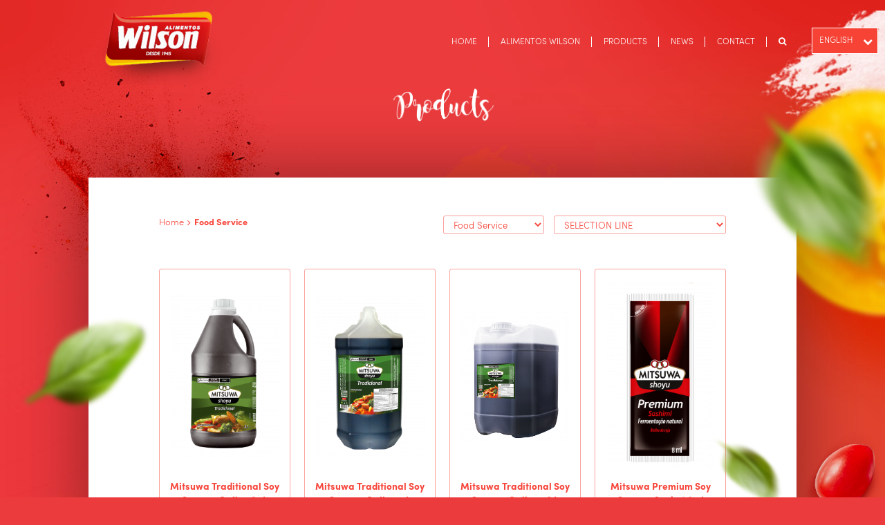

--- FILE ---
content_type: text/html; charset=UTF-8
request_url: https://www.alimentoswilson.com.br/en/produtos/food-service/fs-shoyu.html
body_size: 4327
content:
<!DOCTYPE html>
<html>
    <head>
        <meta charset="UTF-8"/>
                <title>Alimentos Wilson</title>

        <!-- Global site tag (gtag.js) - Google Analytics -->
        <script async src="https://www.googletagmanager.com/gtag/js?id=UA-127764042-1"></script>
        <script>
           window.dataLayer = window.dataLayer || [];
           function gtag(){dataLayer.push(arguments);}
           gtag('js', new Date());

           gtag('config', 'UA-127764042-1');
        </script>
        <link rel="shortcut icon" type="image/png" href="https://www.alimentoswilson.com.br/en/imgs/Selo_favicon.png"/>
        <!-- <title>.:: Alimentos Wilson ::.</title> -->

        <meta name="description" content="" />
        <meta name="keywords" content="" />
        <meta name="robots" content="index,follow,noodp,noydir" /> 
        <meta name="author" content=" Luz Própria - http://www.luzpropria.com.br" />

        <meta name="viewport" content="width=device-width, initial-scale=1.0"/>

        <!-- FONTES -->
        <link href="https://www.alimentoswilson.com.br/en/css/fonte/styles.css" rel="stylesheet" type="text/css"/>
        <link href="https://www.alimentoswilson.com.br/en/css/font-awesome/font-awesome.css" rel="stylesheet" type="text/css"/>

        <!-- PLUGINS -->
        <link href="https://www.alimentoswilson.com.br/en/js/slick/slick.css" rel="stylesheet" type="text/css"/>
        <link href="https://www.alimentoswilson.com.br/en/js/slick/slick-theme.css" rel="stylesheet" type="text/css"/>

        <link href="https://www.alimentoswilson.com.br/en/css/scroll/jquery.mCustomScrollbar.css" rel="stylesheet" type="text/css"/> 
        <!-- <link href="css/pace/themes/yellow/pace-theme-minimal.css" rel="stylesheet" type="text/css"/> -->

        <!-- Styles site -->
        <link href="https://www.alimentoswilson.com.br/en/css/estilo-header-footer.css?v=1769097882" rel="stylesheet" type="text/css"/>
        <link href="https://www.alimentoswilson.com.br/en/css/estilo.css?v=1769097882" rel="stylesheet" type="text/css"/>
        <link href="https://www.alimentoswilson.com.br/en/css/estilo-index.css?v=1769097882" rel="stylesheet" type="text/css"/><link href="https://www.alimentoswilson.com.br/en/css/estilo-detalhe.css?v=1769097882" rel="stylesheet" type="text/css"/><link href="https://www.alimentoswilson.com.br/en/css/estilo-categoria.css?v=1769097882" rel="stylesheet" type="text/css"/>    </head>
    <!-- <body class="pace-running"> -->
    <body id="home4" data-url="https://www.alimentoswilson.com.br/en/" class="body">
      <!-- <form class="" action="" method="post" style="position: fixed; top: 0; left: 0; z-index: 123123131323;">
        <input type="text" name="pagina" placeholder="Número da página" value="" min="1" max="4">
      </form> -->
    <div class="box-overflow">
      <header>
        <div class="container container-interno">
          <nav>
            <a href="https://www.alimentoswilson.com.br/en/"><img class="logo-site" src="https://www.alimentoswilson.com.br/en/imgs/logo-wilson.png" alt="Logo"/></a>
            <div>
              <ul>
                <li>
                  <a href="https://www.alimentoswilson.com.br/en/">HOME</a>
                </li>
                <li>
                  <a href="https://www.alimentoswilson.com.br/en/alimentos-wilson.html">ALIMENTOS WILSON</a>
                </li>
                <li class="hover">
                  <a href="https://www.alimentoswilson.com.br/en/produtos.html">PRODUCTS</a>
                  <div class="submenu">

                                      <div class="cada-dapartamento">
                      <h5><a href="https://www.alimentoswilson.com.br/en/produtos/condiments.html">Condiments</a></h5>
                      <div class="box-categorias">
                                                <ul>
                                                          
                              <li><a href="https://www.alimentoswilson.com.br/en/produtos/condiments/3-in-1-mix.html">3 in 1 Mix</a></li>
                                                          
                              <li><a href="https://www.alimentoswilson.com.br/en/produtos/condiments/american-burger.html">American Burger</a></li>
                                                          
                              <li><a href="https://www.alimentoswilson.com.br/en/produtos/condiments/barbecue.html">Barbecue</a></li>
                                                          
                              <li><a href="https://www.alimentoswilson.com.br/en/produtos/condiments/creamy-hot-pepper-sauce.html">Creamy Hot Pepper Sauce</a></li>
                                                          
                              <li><a href="https://www.alimentoswilson.com.br/en/produtos/condiments/garlic-sauce.html">Garlic Sauce</a></li>
                                                          
                              <li><a href="https://www.alimentoswilson.com.br/en/produtos/condiments/hot-sauce.html">Hot Sauce</a></li>
                                                          
                              <li><a href="https://www.alimentoswilson.com.br/en/produtos/condiments/ketchup.html">Ketchup</a></li>
                                                          
                              <li><a href="https://www.alimentoswilson.com.br/en/produtos/condiments/mayonnaise.html">Mayonnaise</a></li>
                                                          
                              <li><a href="https://www.alimentoswilson.com.br/en/produtos/condiments/mustard.html">Mustard</a></li>
                                                          
                              <li><a href="https://www.alimentoswilson.com.br/en/produtos/condiments/special-sauces.html">Special Sauces</a></li>
                                                          
                              <li><a href="https://www.alimentoswilson.com.br/en/produtos/condiments/worcestershire-sauce.html">Worcestershire Sauce</a></li>
                                                    </ul>
                                              </div>
                    </div>
                                      <div class="cada-dapartamento">
                      <h5><a href="https://www.alimentoswilson.com.br/en/produtos/tomato-products.html">Tomato products</a></h5>
                      <div class="box-categorias">
                                                <ul>
                                                          
                              <li><a href="https://www.alimentoswilson.com.br/en/produtos/tomato-products/tomato-paste.html">Tomato Paste</a></li>
                                                          
                              <li><a href="https://www.alimentoswilson.com.br/en/produtos/tomato-products/tomato-sauce.html">Tomato Sauce</a></li>
                                                    </ul>
                                              </div>
                    </div>
                                      <div class="cada-dapartamento">
                      <h5><a href="https://www.alimentoswilson.com.br/en/produtos/eastern-sauces.html">Eastern Sauces</a></h5>
                      <div class="box-categorias">
                                                <ul>
                                                          
                              <li><a href="https://www.alimentoswilson.com.br/en/produtos/eastern-sauces/shoyu.html">Shoyu</a></li>
                                                          
                              <li><a href="https://www.alimentoswilson.com.br/en/produtos/eastern-sauces/sweet-sour-sauce.html">Sweet & Sour Sauce</a></li>
                                                          
                              <li><a href="https://www.alimentoswilson.com.br/en/produtos/eastern-sauces/tare-sauce.html">Tare Sauce</a></li>
                                                    </ul>
                                              </div>
                    </div>
                                      <div class="cada-dapartamento">
                      <h5><a href="https://www.alimentoswilson.com.br/en/produtos/molhos-prontos.html">Ready Sauces</a></h5>
                      <div class="box-categorias">
                                                <ul>
                                                          
                              <li><a href="https://www.alimentoswilson.com.br/en/produtos/molhos-prontos/madeira-sauce.html">Madeira Sauce</a></li>
                                                    </ul>
                                              </div>
                    </div>
                                      <div class="cada-dapartamento">
                      <h5><a href="https://www.alimentoswilson.com.br/en/produtos/drinks.html">Drinks</a></h5>
                      <div class="box-categorias">
                                                <ul>
                                                          
                              <li><a href="https://www.alimentoswilson.com.br/en/produtos/drinks/currant.html">Currant</a></li>
                                                          
                              <li><a href="https://www.alimentoswilson.com.br/en/produtos/drinks/sweetened-beverages-25g.html">Sweetened Beverages 25g</a></li>
                                                    </ul>
                                              </div>
                    </div>
                                      <div class="cada-dapartamento">
                      <h5><a href="https://www.alimentoswilson.com.br/en/produtos/food-service.html">Food Service</a></h5>
                      <div class="box-categorias">
                                                <ul>
                                                          
                              <li><a href="https://www.alimentoswilson.com.br/en/produtos/food-service/american-burger.html">American Burger</a></li>
                                                          
                              <li><a href="https://www.alimentoswilson.com.br/en/produtos/food-service/fs-barbecue.html">Barbecue</a></li>
                                                          
                              <li><a href="https://www.alimentoswilson.com.br/en/produtos/food-service/green-sauce.html">Green Sauce</a></li>
                                                          
                              <li><a href="https://www.alimentoswilson.com.br/en/produtos/food-service/fs-molho-pimenta.html">Hot Sauce</a></li>
                                                          
                              <li><a href="https://www.alimentoswilson.com.br/en/produtos/food-service/fs-ketchup.html">Ketchup</a></li>
                                                          
                              <li><a href="https://www.alimentoswilson.com.br/en/produtos/food-service/fs-mayonnaise.html">Mayonnaise</a></li>
                                                          
                              <li><a href="https://www.alimentoswilson.com.br/en/produtos/food-service/fs-mustard.html">Mustard</a></li>
                                                          
                              <li><a href="https://www.alimentoswilson.com.br/en/produtos/food-service/sachets-line.html">Sachets Line</a></li>
                                                          
                              <li><a href="https://www.alimentoswilson.com.br/en/produtos/food-service/temperos.html">Seasonings, Broths and Tenderizer</a></li>
                                                          
                              <li><a href="https://www.alimentoswilson.com.br/en/produtos/food-service/fs-shoyu.html">Shoyu</a></li>
                                                          
                              <li><a href="https://www.alimentoswilson.com.br/en/produtos/food-service/fs-sweet-sour-sauce.html">Sweet & Sour Sauce</a></li>
                                                          
                              <li><a href="https://www.alimentoswilson.com.br/en/produtos/food-service/sweetened-beverages-350g.html">Sweetened Beverages 350g</a></li>
                                                          
                              <li><a href="https://www.alimentoswilson.com.br/en/produtos/food-service/fs-tare-sauce.html">Tare Sauce</a></li>
                                                          
                              <li><a href="https://www.alimentoswilson.com.br/en/produtos/food-service/tomato-products.html">Tomato products</a></li>
                                                    </ul>
                                              </div>
                    </div>
                  
                    

                    
                  </div>
                </li>
                <!-- <li>
                  <a href="https://www.alimentoswilson.com.br/en/culinaria.html">CULINÁRIA</a>
                </li> -->
                <li>
                  <a href="https://www.alimentoswilson.com.br/en/noticias.html">NEWS</a>
                </li>
                <li>
                  <a href="https://www.alimentoswilson.com.br/en/contato.html">CONTACT</a>
                </li>
                <!-- <li>
                  <a href="https://www.catho.com.br/empregos/alimentoswilson/">TRABALHE CONOSCO</a>
                </li> -->
                <li class="busca">
                  <a href="javascript:void(0)"><i class="fa fa-search"></i></a>
                  <div class="box-campo-pesquisa">
                    <form class="" action="https://www.alimentoswilson.com.br/en/buscar.html" method="post">
                      <input type="text" name="busca" value=""/>
                      <button type="submit" name="button">
                        <i class="fa fa-search"></i>
                      </button>
                    </form>
                  </div>
                </li>
              </ul>
              <div class="btn-menu-mobile">
                <span></span>
              </div>
            </div>
          </nav>
        </div>
      </header>

      <div class="box-linguagem">
        <div class="box-selecionado">ENGLISH</div>
        <div class="opcoes">
          <a href="https://www.alimentoswilson.com.br/">PT-BR</a>
          <a href="https://www.alimentoswilson.com.br/es/">ESPAÑOL</a> 
        </div>
      </div>
<section id="conteudo">
  <div class="container">
    <div class="flutuantes1 flutuante">
      <img src="https://www.alimentoswilson.com.br/en/imgs/flutuantes1-home4.png" alt="Elemento flutuante 1"/>
    </div>
    <div class="flutuantes2 flutuante">
      <img src="https://www.alimentoswilson.com.br/en/imgs/flutuantes2-home4.png" alt="Elemento flutuante 2"/>
    </div>
    <div class="flutuantes3 flutuante">
      <img src="https://www.alimentoswilson.com.br/en/imgs/flutuantes3-home4.png" alt="Elemento flutuante 3"/>
    </div>
    <div class="flutuantes4 flutuante">
      <img src="https://www.alimentoswilson.com.br/en/imgs/flutuantes4-home4.png" alt="Elemento flutuante 4"/>
    </div>
    <div class="flutuantes5 flutuante">
      <img src="https://www.alimentoswilson.com.br/en/imgs/flutuantes5-home4.png" alt="Elemento flutuante 5"/>
    </div>
    <div class="box-conteudo detalhe">
      <div class="container-interno container-home">
        <div class="detalhe-produto">
          <div class="logo">
                <img  src="https://www.alimentoswilson.com.br/en/imgs/produtos.png"  alt="Logo">
          </div>
          <div class="topo-detalhe">
            <div class="migalha">
                <ul>
                  <li>
                    <a href="https://www.alimentoswilson.com.br/en/">Home</a>
                  </li>
                                                        <li>
                        <a href="https://www.alimentoswilson.com.br/en/produtos/food-service.html">Food Service</a>
                    </li>
                  
                </ul>
              </div>
            <div class="box-pesquisas-internas">
                            <select id="select-linha-produtos" class="select-pesquisa" name="p-linha">
                <option value="">SEARCH BY LINE</option>
                                      <option value="4" data-url="https://www.alimentoswilson.com.br/en/produtos/condiments.html" >Condiments</option>
                                      <option value="5" data-url="https://www.alimentoswilson.com.br/en/produtos/tomato-products.html" >Tomato products</option>
                                      <option value="6" data-url="https://www.alimentoswilson.com.br/en/produtos/eastern-sauces.html" >Eastern Sauces</option>
                                      <option value="16" data-url="https://www.alimentoswilson.com.br/en/produtos/molhos-prontos.html" >Ready Sauces</option>
                                      <option value="12" data-url="https://www.alimentoswilson.com.br/en/produtos/drinks.html" >Drinks</option>
                                      <option value="10" data-url="https://www.alimentoswilson.com.br/en/produtos/food-service.html"  selected>Food Service</option>
                                </select>
              
              <select  id="sub-linha-produtos" class="select-pesquisa" name="p-produto">
                <option value="">SELECTION LINE</option>

                                                              <option value="https://www.alimentoswilson.com.br/en/produtos/food-service/american-burger.html">American Burger</option>
                                            <option value="https://www.alimentoswilson.com.br/en/produtos/food-service/fs-barbecue.html">Barbecue</option>
                                            <option value="https://www.alimentoswilson.com.br/en/produtos/food-service/green-sauce.html">Green Sauce</option>
                                            <option value="https://www.alimentoswilson.com.br/en/produtos/food-service/fs-molho-pimenta.html">Hot Sauce</option>
                                            <option value="https://www.alimentoswilson.com.br/en/produtos/food-service/fs-ketchup.html">Ketchup</option>
                                            <option value="https://www.alimentoswilson.com.br/en/produtos/food-service/fs-mayonnaise.html">Mayonnaise</option>
                                            <option value="https://www.alimentoswilson.com.br/en/produtos/food-service/fs-mustard.html">Mustard</option>
                                            <option value="https://www.alimentoswilson.com.br/en/produtos/food-service/sachets-line.html">Sachets Line</option>
                                            <option value="https://www.alimentoswilson.com.br/en/produtos/food-service/temperos.html">Seasonings, Broths and Tenderizer</option>
                                            <option value="https://www.alimentoswilson.com.br/en/produtos/food-service/fs-shoyu.html">Shoyu</option>
                                            <option value="https://www.alimentoswilson.com.br/en/produtos/food-service/fs-sweet-sour-sauce.html">Sweet & Sour Sauce</option>
                                            <option value="https://www.alimentoswilson.com.br/en/produtos/food-service/sweetened-beverages-350g.html">Sweetened Beverages 350g</option>
                                            <option value="https://www.alimentoswilson.com.br/en/produtos/food-service/fs-tare-sauce.html">Tare Sauce</option>
                                            <option value="https://www.alimentoswilson.com.br/en/produtos/food-service/tomato-products.html">Tomato products</option>
                                                    </select>
            </div>
          </div>
          <div class="box-produtos-cat">
                          <div class="cada-produto">
                <a href="https://www.alimentoswilson.com.br/en/produto/fs-molho-shoyu-mitsuwa-tradicional-galao-31l.html">
                  <div class="img-produto">
                    <img src="https://www.alimentoswilson.com.br/en/produtos/info/57_p.png" alt="Produto"/>
                  </div>
                  <div class="descricao-prod">
                    <p class="nome-prod">Mitsuwa Traditional Soy Sauce - Gallon 3,1L</p>
                    <!-- <p class="info-prod">D'ajuda Stand up 200g</p> -->
                  </div>
                </a>
              </div>
                            <div class="cada-produto">
                <a href="https://www.alimentoswilson.com.br/en/produto/fs-molho-shoyu-tradicional-galao-5-l.html">
                  <div class="img-produto">
                    <img src="https://www.alimentoswilson.com.br/en/produtos/info/266_p.png" alt="Produto"/>
                  </div>
                  <div class="descricao-prod">
                    <p class="nome-prod">Mitsuwa Traditional Soy Sauce - Gallon 5 L</p>
                    <!-- <p class="info-prod">D'ajuda Stand up 200g</p> -->
                  </div>
                </a>
              </div>
                            <div class="cada-produto">
                <a href="https://www.alimentoswilson.com.br/en/produto/fs-molho-shoyu-tradicional-mitsuwa-galao-20l.html">
                  <div class="img-produto">
                    <img src="https://www.alimentoswilson.com.br/en/produtos/info/56_p.png" alt="Produto"/>
                  </div>
                  <div class="descricao-prod">
                    <p class="nome-prod">Mitsuwa Traditional Soy Sauce - Gallon 20 L</p>
                    <!-- <p class="info-prod">D'ajuda Stand up 200g</p> -->
                  </div>
                </a>
              </div>
                            <div class="cada-produto">
                <a href="https://www.alimentoswilson.com.br/en/produto/fse-molho-shoyu-mitsua-premium-sache-10ml.html">
                  <div class="img-produto">
                    <img src="https://www.alimentoswilson.com.br/en/produtos/info/348_p.png" alt="Produto"/>
                  </div>
                  <div class="descricao-prod">
                    <p class="nome-prod">Mitsuwa Premium Soy Sauce - Sachet 8ml</p>
                    <!-- <p class="info-prod">D'ajuda Stand up 200g</p> -->
                  </div>
                </a>
              </div>
                            <div class="cada-produto">
                <a href="https://www.alimentoswilson.com.br/en/produto/fs-molho-shoyu-premium-galao-31l.html">
                  <div class="img-produto">
                    <img src="https://www.alimentoswilson.com.br/en/produtos/info/241_p.png" alt="Produto"/>
                  </div>
                  <div class="descricao-prod">
                    <p class="nome-prod">Mitsuwa Premium Soy Sauce - Gallon 3,1 L</p>
                    <!-- <p class="info-prod">D'ajuda Stand up 200g</p> -->
                  </div>
                </a>
              </div>
                            <div class="cada-produto">
                <a href="https://www.alimentoswilson.com.br/en/produto/fs-molho-shoyu-premium-galao-5-l.html">
                  <div class="img-produto">
                    <img src="https://www.alimentoswilson.com.br/en/produtos/info/265_p.png" alt="Produto"/>
                  </div>
                  <div class="descricao-prod">
                    <p class="nome-prod">Mitsuwa Premium Soy Sauce - Gallon 5L</p>
                    <!-- <p class="info-prod">D'ajuda Stand up 200g</p> -->
                  </div>
                </a>
              </div>
                            <div class="cada-produto">
                <a href="https://www.alimentoswilson.com.br/en/produto/fs-molho-shoyu-premium-mitsuwa-galao-20l.html">
                  <div class="img-produto">
                    <img src="https://www.alimentoswilson.com.br/en/produtos/info/184_p.png" alt="Produto"/>
                  </div>
                  <div class="descricao-prod">
                    <p class="nome-prod">Mitsuwa Premium Soy Sauce - Gallon 20L</p>
                    <!-- <p class="info-prod">D'ajuda Stand up 200g</p> -->
                  </div>
                </a>
              </div>
                            <div class="cada-produto">
                <a href="https://www.alimentoswilson.com.br/en/produto/fse-molho-shoyu-light-mitsuwa-sache-8-ml.html">
                  <div class="img-produto">
                    <img src="https://www.alimentoswilson.com.br/en/produtos/info/342_p.png" alt="Produto"/>
                  </div>
                  <div class="descricao-prod">
                    <p class="nome-prod">Mitsuwa Soft Soy Sauce - Sachet 8ml</p>
                    <!-- <p class="info-prod">D'ajuda Stand up 200g</p> -->
                  </div>
                </a>
              </div>
                            <div class="cada-produto">
                <a href="https://www.alimentoswilson.com.br/en/produto/fs-molho-shoyu-light-mitsuwa-galao-5-l.html">
                  <div class="img-produto">
                    <img src="https://www.alimentoswilson.com.br/en/produtos/info/268_p.png" alt="Produto"/>
                  </div>
                  <div class="descricao-prod">
                    <p class="nome-prod">Mitsuwa Soft Soy Sauce - Gallon 5L</p>
                    <!-- <p class="info-prod">D'ajuda Stand up 200g</p> -->
                  </div>
                </a>
              </div>
                            <div class="cada-produto">
                <a href="https://www.alimentoswilson.com.br/en/produto/fs-molho-shoyu-light-mitsuwa-galao-31-l.html">
                  <div class="img-produto">
                    <img src="https://www.alimentoswilson.com.br/en/produtos/info/263_p.png" alt="Produto"/>
                  </div>
                  <div class="descricao-prod">
                    <p class="nome-prod">Mitsuwa Soft Soy Sauce - Gallon 3,1L</p>
                    <!-- <p class="info-prod">D'ajuda Stand up 200g</p> -->
                  </div>
                </a>
              </div>
                            <div class="cada-produto">
                <a href="https://www.alimentoswilson.com.br/en/produto/fs-molho-shoyu-light-mitsuwa-galao-20l.html">
                  <div class="img-produto">
                    <img src="https://www.alimentoswilson.com.br/en/produtos/info/217_p.png" alt="Produto"/>
                  </div>
                  <div class="descricao-prod">
                    <p class="nome-prod">Mitsuwa Soft Soy Sauce - Gallon 20L</p>
                    <!-- <p class="info-prod">D'ajuda Stand up 200g</p> -->
                  </div>
                </a>
              </div>
              

          </div>
                    <div class="paginacao">
            <ul>
                                            <li><a href="https://www.alimentoswilson.com.br/en/produtos/food-service/fs-shoyu/pagina1.html" class="active">1</a></li>
                                        </ul>
          </div>
        </div>
      </div>
    </div>
  </div>
</section>
    <footer>
     <div class="container">
       <div class="box-footer">
         <div class="btn-intranet">
           <!-- <a href="http://alimentoswilson.com.br:4000/" target="_blank">INTRANET</a> -->
           <a href="http://ns1.alimentoswilson.com.br:4000/Default.aspx" target="_blank">INTRANET</a>
         </div>
         <div class="direitos-reservados">
           <p>COPYRIGHT 2018 - Alimentos Wilson - All rights reserved - Development: <a href="http://www.luzpropria.com.br/?utm_source=Alimentos_Wilson" target="_blank"><img src="https://www.alimentoswilson.com.br/en/imgs/logo-luz-propria-home4.png" alt="Logo Luz Própria"/></a></p>
         </div>
       </div>
     </div>
    </footer>
  </div>

    <!--JQUERY--><!--
    <script src='https://www.google.com/recaptcha/api.js'></script> -->
    <script type="text/javascript" src="https://www.alimentoswilson.com.br/en/js/jquery/jquery-3.2.1.min.js"></script>
    <script type="text/javascript" src="https://www.alimentoswilson.com.br/en/js/jquery/jquery.validate.js"></script>
    <script type="text/javascript" src="https://www.alimentoswilson.com.br/en/js/jquery/jquery.mask.min.js"></script>

    <!--Rolagem suave-->
    <script src="https://www.alimentoswilson.com.br/en/js/scroll/smoothscrolling.js" type="text/javascript"></script>
    <script src="https://www.alimentoswilson.com.br/en/js/scroll/jquery.mCustomScrollbar.js" type="text/javascript"></script>
    <script src="https://www.alimentoswilson.com.br/en/js/scroll/jquery.mCustomScrollbar.concat.min.js" type="text/javascript"></script>

    <!--Carrossel (Slick)-->
    <script type="text/javascript" src="https://www.alimentoswilson.com.br/en/js/slick/slick.min.js"></script>

    <!--Page Loading-->
    <!-- <script src="js/PACE/pace.min.js" type="text/javascript"></script> -->

    <!--Script geral-->
    <script type="text/javascript" src="https://www.alimentoswilson.com.br/en/js/site/script.js"></script>

    <script type="text/javascript" src="https://www.alimentoswilson.com.br/en/js/site/script-index.js?v=1769097882"></script><script type="text/javascript" src="https://www.alimentoswilson.com.br/en/js/site/script-detalhe.js?v=1769097882"></script>

    <script type="text/javascript">


    $('.btn-receita').on('click', function(){

      $('#modal-receita').css("display", "flex").hide().fadeIn(500);
      var receita = $(this).data('value');

      $.post("https://www.alimentoswilson.com.br/en/retorna_receita.php", {'codigo':receita}, function(theResponse){

        $("#modal-receita").html(theResponse);

        if($('#modal-receita.mobile .box-ingredientes-utilizados ul').find('li').length > 3){

          $('#modal-receita.mobile .box-ingredientes-utilizados ul').slick({
            dots: true,
            infinite: false,
            speed: 300,
            arrows: false,
            touchMove: false,
            slidesToShow: 3,
            slidesToScroll: 1,
            responsive: [
              {
                breakpoint: 500,
                settings: {
                  slidesToShow: 3,
                }
              }
            ]
          });
        }
      });

      $('body').on('click','.fechar-modal-receita', function(){
        $('#modal-receita').fadeOut(500);
      });


      $('body').click(function (e) {

          var target = $(e.target);

          if (!target.closest('.btn-receita').length && !target.closest('.box-info-receita').length) {
              $('#modal-receita').fadeOut(500);
          }

      });

    });

    $( "#select-linha-produtos" ).change(function() {
        var categoria = $(this).val();
      // console.log(teste);

        var url = $(this).find('option:selected').data('url');
        console.log(url);
        window.location.href = url;

      $.post("https://www.alimentoswilson.com.br/en/pesquisa-linha.php", {'codigo':categoria}, function(theResponse){
            $("#sub-linha-produtos").show();
            $("#sub-linha-produtos").html(theResponse);
        });
    });

    $( "#sub-linha-produtos" ).change(function() {
        var subcategoria = $(this).val();
        console.log(subcategoria);
        window.location.href = subcategoria;
        // window.open();
    });


    var verifyCallback = function(response) {
      console.log(response + 'jopachav-xD-28082018');
    };

    var onloadCallback = function() {
      grecaptcha.render('div-captcha', {
        'sitekey' : '6Lfo6GwUAAAAACX_yygm-y0N0XtfuTLF8Wc0PdUh',
        'callback' : verifyCallback,
        'theme' : 'light'
      });
    };

    </script>

    <script src="https://www.google.com/recaptcha/api.js?onload=onloadCallback&render=explicit" async defer></script>
  </body>
</html>


--- FILE ---
content_type: text/css
request_url: https://www.alimentoswilson.com.br/en/css/fonte/styles.css
body_size: 287
content:

@font-face {
  font-family: 'SofiaPro-Light';
  src: url('SofiaPro-Light.eot?#iefix') format('embedded-opentype'),
  url('SofiaPro-Light.otf')  format('opentype'),
	     url('SofiaPro-Light.woff') format('woff'),
       url('SofiaPro-Light.ttf')  format('truetype');
  font-weight: normal;
  font-style: normal;
}


@font-face {
  font-family: 'SofiaPro-Bold';
  src: url('SofiaPro-Bold.eot?#iefix') format('embedded-opentype'),
  url('SofiaPro-Bold.otf')  format('opentype'),
	     url('SofiaPro-Bold.woff') format('woff'),
       url('SofiaPro-Bold.ttf')  format('truetype');
  font-weight: normal;
  font-style: normal;
}

@font-face {
  font-family: 'SofiaPro-UltraLight';
  src: url('SofiaPro-UltraLight.eot?#iefix') format('embedded-opentype'),
  url('SofiaPro-UltraLight.otf')  format('opentype'),
	     url('SofiaPro-UltraLight.woff') format('woff'),
       url('SofiaPro-UltraLight.ttf')  format('truetype');
  font-weight: normal;
  font-style: normal;
}

@font-face {
  font-family: 'MagnoliaSky';
  src: url('MagnoliaSky.eot?#iefix') format('embedded-opentype'),
  url('MagnoliaSky.woff') format('woff'),
  url('MagnoliaSky.ttf')  format('truetype');
  font-weight: normal;
  font-style: normal;
}


@font-face {
  font-family: 'AmaticSC-Regular';
  src: url('AmaticSC-Regular.eot?#iefix') format('embedded-opentype'),
  url('AmaticSC-Regular.woff') format('woff'),
  url('AmaticSC-Regular.ttf')  format('truetype');
  font-weight: normal;
  font-style: normal;
}


--- FILE ---
content_type: text/css
request_url: https://www.alimentoswilson.com.br/en/css/estilo-header-footer.css?v=1769097882
body_size: 2330
content:

*{
  text-decoration: none !important;
  margin: 0;
  padding: 0;
  outline: none !important;
  list-style: none;
}


/* HEADER */
header {
  position: relative;
  z-index: 10;
}

header nav{
  padding: 5px 0px;
  position: relative;
  display: flex;
  justify-content: space-between;
  align-items: center;
}

header nav .btn-menu-mobile{
  display: none;
}

header nav ul{
  display: flex;
  justify-content: space-between;
}

header nav ul li{
  padding: 0px 10px;
  /* position: relative; */
}

header nav ul li a::after{
  content: '';
  display: block;
  height: 15px;
  width: 1px;
  right: -7px;
  top: 5px;
  position: absolute;
  border-right: 1px solid #fff;
}


#home1 header nav ul li a::after{
  border-right: 1px solid #000;
}

header .logo-site{
  position: relative;
  top: 10px;
}

header nav ul li:last-child{
  padding: 0px 5px 0px 10px;
  border-color: transparent;
  position: relative;
}

header nav ul li:last-child a::after{
  border-right: 0px solid #000 !important;
}

header nav ul li:first-child{
  padding: 0px 10px 0px 0px;
}

header nav ul li a{
  font-size: 14px;
  display: inline-block;
  position: relative;
  padding: 5px 10px;
  color: white;
  border-radius: 5px 5px 0px 0px;
  font-family: "SofiaPro-UltraLight";
}


#home1 header nav ul li a{
  color: black;
}

header nav ul li .submenu h5 a{
  padding: 0px;
}

header nav ul li .submenu h5 a::after{
  display: none;
}

header nav ul li .submenu .box-categorias a{
  transition: 0.3s;
  color: white !important;
}

header nav ul li .submenu .box-categorias  a:hover{
  text-decoration: underline;
  transform: translateX(5px);
}

#home1 header > nav > ul > li > a{
  color: #000;
}

header > nav > ul > li > a{
  color: #fff;
}

.box-linguagem{
  position: absolute;
  top: 50px;
  z-index: 11;
  right: 10px;
  font-family: "SofiaPro-Light";
  background-color: #f64336;
  font-size: 14px;
}

.box-linguagem .box-selecionado{
  border: 1px solid #fff;
  cursor: pointer;
  display: block;
  color: white;
  position: relative;
  padding: 10px 35px 10px 10px;
  transition: 0.3s;
}

.box-linguagem .box-selecionado:hover{
  background-color: #ff5e54;
}

.box-linguagem .box-selecionado:before{
  content: "\f077";
  position: absolute;
  top: 14px;
  right: 10px;
  font-family: 'FontAwesome';
  font-size: 14px;
  transform: rotateX(180deg);
  line-height: 1;
  color: rgba(255, 255, 255, 1);
  -webkit-font-smoothing: antialiased;
  -moz-osx-font-smoothing: grayscale;
  transition: 0.3s;
}


.box-linguagem.open .box-selecionado:before{
  top: 10px;
  transform: rotateX(0deg); 

}

.box-linguagem .opcoes{
  position: relative; 
  overflow: hidden;
  max-height: 0px;
  transition: 0.3s;
}

.box-linguagem.open .opcoes{
  max-height: 80px;
}

.box-linguagem .opcoes a{
  border: 1px solid #fff;
  display: block;
  transition: 0.3s;
  color: white;
  padding: 10px 10px;
}

.box-linguagem .opcoes a:hover{
  background-color: #fff;
  color: #f64336;
}


.box-campo-pesquisa{
  background-color: white;
  position: absolute;
  right: 0px;
  top: calc(100% + 8px);
  padding: 10px;
  transform: rotate3d(1,0,0,90deg);
  transition: 0.2s;
  opacity: 0;
  border-radius: 5px;
  box-shadow: 0px 5px 10px rgba(0,0,0,0.3);
}

.box-pesquisa-aberto{
  transform: rotate3d(0,0,0,90deg);
  opacity: 1;
}

.box-campo-pesquisa:before {
  cursor: pointer;
  position: absolute;
  content: "";
  margin: 0 -2px 4px 5px;
  border-left: 7px solid transparent;
  border-right: 7px solid transparent;
  border-top: 7px solid transparent;
  border-bottom: 7px solid #fff;
  top: -13px;
  opacity: 1;
  right: 15px;
}

.box-campo-pesquisa form{
  display: flex;
}

.box-campo-pesquisa form input{
  border: 0px;
  width: 250px;
}

.box-campo-pesquisa form button{
  cursor: pointer;
  border: 0px;
  background-color: transparent;
}

.box-campo-pesquisa form button i{
  color: #f64336;
}



header nav ul li a.active{
  color: #fff !important;
  background: #f6493d;
}


header nav ul li .submenu{
  padding: 20px 20px;
  box-sizing: border-box;
  width: 100%;
  position: absolute;    
  border-radius: 5px;
  display: none;
  left: 0px;
    background-color: #f6493d;
  box-shadow: 0px 7px 10px rgba(0,0,0,0.3);
}


header nav ul li .menu-ativo{
  display: flex;
}

header nav ul li .submenu .cada-dapartamento{
  max-width: 350px;
  box-sizing: border-box;
  padding-right: 10px;
  width: 100%;
}

header nav ul li .submenu h5{
  color: white;
  border-bottom: 1px solid #fff;
  font-family: "SofiaPro-light";
  padding-bottom: 10px;
  font-size: 12px;
  margin-bottom: 10px;
}

header nav ul li .submenu h5 a{
  color: white !important;
}

header nav ul li .submenu .cada-dapartamento .box-categorias{
  display: flex;
}

header nav ul li .submenu ul{
  flex-wrap: nowrap;
  min-width: 50%;
  display: block;
}
header nav ul li .submenu ul li{
  padding: 0;
  position: relative;
}


header nav ul li .submenu ul li a{
  padding: 5px 0px;
  font-size: 14px;
  font-family: "SofiaPro-light";
  color: white;
}

header nav ul li .submenu ul li a::after{
  display: none;
}



/*FOOTER*/

footer .box-footer{
  padding: 10px;
  display: flex;
  justify-content: center;
  align-items: center;
}

footer .box-footer .btn-intranet a{
  background-color: #fb443a;
  color: white;
  border-radius: 3px;
  text-decoration: none !important;
  padding: 5px 0px;
  width: 100px;
  display: inline-block;
  text-align: center;
  transition: 0.3s;
  font-family: "SofiaPro-UltraLight";
  box-shadow: 0px 0px 0px #000;
  font-size: 14px;
}

footer .box-footer .btn-intranet a:hover{
  background-color: white;
  transform: translateY(-3px);
  box-shadow: 0px 5px 10px rgba(0,0,0,0.4);
  font-family: "SofiaPro-Light";
  color: #fb443a;
}

footer .box-footer .direitos-reservados p{
  font-family: "SofiaPro-light";
  font-size: 12px;
  display: flex;
  padding: 10px;
  justify-content: center;
  align-items: center;
}

#home2 footer .box-footer .direitos-reservados p{
  color: white;
}
#home4 footer .box-footer .direitos-reservados p{
  color: white;
}


footer .box-footer .direitos-reservados p img{
  width: 75px;
  position: relative;
  top: 3px;
  left: 5px;
  transition: 0.3s;
}


footer .box-footer .direitos-reservados p img:hover{
  transform: translateY(-5px);
}


@media (max-width:1366px) {
  .container {
    width: 1024px;
  }

  .box-linguagem {
    top: 40px;
    font-size: 12px;
  }

  .box-linguagem .box-selecionado:before {
    right: 7px;
  }

  header nav ul li a{
     font-family: "SofiaPro-Light";
  }

  header nav ul li .submenu {
      padding: 15px 15px;
    }

  header nav ul li .submenu .cada-dapartamento {
    padding-right: 10px;
    width: 100%;
  }

  header nav ul li .submenu ul {
    min-width: 100%;
  }

  header nav ul li .submenu ul li a{
    font-size: 11px;
  }

  header nav > a > img{
    width: 200px;
  }
  header nav ul li a{
    font-size: 12px;
    font-family: "SofiaPro-Light";
  }
  header nav ul li:first-child {
    padding: 0px 7px 0px 0px;
  }
  header nav ul li {
    padding: 0px 7px;
}
  header nav ul li:last-child {
    padding: 0px 5px 0px 7px;
  }
}

@media (max-width: 1080px) {
  .container {
    width: 930px;
  }

  header nav ul li a {
    font-size: 9px;
  }
}

@media (max-width: 978px) {
  .container {
    width: 95%;
  }
  header nav ul li .submenu ul {
    flex-wrap: nowrap;
    min-width: 100%;
    display: block;
}

header{
    position: fixed;
    width: 100%;
    height: 55px;
    overflow: hidden;
    background-color: #f64336;
    transition: 0.3s;
  }

  .box-campo-pesquisa {
    right: calc(50% - (300px/2));
    width: 300px;
    max-width: 300px;
    top: 70px;
    position: fixed;
    box-sizing: border-box;
    padding: 10px;
  }

  .box-campo-pesquisa:before {
    right: calc(50% - 4px);
    display: none;
  }

  .box-campo-pesquisa form input{
    width: 100%;
  }



  header nav ul li a {
    font-size: 14px;
    }

    header.header-open{
      height: 100vh;
    }

    header .container-interno{
      width: 100% !important;
    }

    header nav{
      display: block;
      position: relative;
    }

    header nav > img {
      width: 100px;
    }

    header nav > div{
      display: flex;
      justify-content: center;
      align-items: center;
      height: calc(100vh - 54px);
      overflow: visible;
     max-width: 100vw;
     position: relative;
    }

    header nav ul {
        display:block;
        padding: 0px 0px;
        width: 100%;
        max-height: 100%;
    }

    header nav ul li {
        padding: 4px 0px !important;
        text-align: center;
    }

    header nav ul li a::after{
      display: none;
    }
    header nav ul li a {
      color: white !important;
        font-size: 16px;
    }

    header .logo-site {
      top: -2px;
      width: 110px;
    }

    header nav ul li .submenu{
      padding: 10px 0px;
      background-color: #ba3c32;
      box-shadow: 0px 0px 0px #000;

    }

    header nav ul li  .submenu  ul li {
      padding: 0px 0px !important;
    }

    header nav ul li .menu-ativo{
      display: block;
      position: relative;
    }

    header nav ul li .submenu .cada-dapartamento{
      padding: 0px;
      max-width: 100%;
    }

    header nav ul li .submenu .cada-dapartamento .box-categorias{
      display: block;
    }

    header nav ul li .submenu h5 {
      padding-bottom: 5px;
      margin-bottom: 0px;
      margin: 0 auto;
      max-width: 300px;
    }

    header nav .btn-menu-mobile{
      width: 22px;
      height: 40px;
      position: absolute;
      top: -62px;
      z-index: 10;
      right: 15px;
      display: block;
    }

    header nav .btn-menu-mobile span{
      height: 2px;
      width: 100%;
      background-color: white;
      top: calc(50% - 1px);
      position: absolute;
      right: 0px;
      transition: 0.3s;
      display: block;
    }

    header nav .btn-menu-mobile span::before{
      height: 2px;
      width: 100%;
      content: "";
      background-color: white;
      top: -8px;
      position: absolute;
      right: 0px;
      transition: 0.3s;
      display: block;
    }

    header nav .btn-menu-mobile span::after{
      height: 2px;
      width: 100%;
      content: "";
      background-color: white;
      top: 8px;
      position: absolute;
      transition: 0.3s;
      right: 0px;
      display: block;
    }

    header nav .btn-menu-mobile-open span{
      transform: rotate(45deg);
    }

    header nav .btn-menu-mobile-open span::before{
       transform: rotate(-90deg);
       top: 0;
    }

    header nav .btn-menu-mobile-open span::after{
      opacity: 0;
    }

    .box-linguagem {
      position: fixed;
      right: 60px;
      top: 8px; 
    }

    .box-linguagem .box-selecionado:before {
      top: 11px;
    }
}

@media (max-width:768px) {

  


    /*FOOTER*/

    footer .box-footer {
      display: block;
      text-align: center;
    }

}

@media (max-width:500px) {
  footer .box-footer .direitos-reservados p {
      display: block;
  }

  #home2 footer{
    margin-top: 20px;
  }

    footer .box-footer .direitos-reservados p a{
      display: inline-block;
      width: 100%;
      margin-top: 10px;
      text-align: center;
    }
}


--- FILE ---
content_type: text/css
request_url: https://www.alimentoswilson.com.br/en/css/estilo.css?v=1769097882
body_size: 3066
content:
/* .pace .pace-progress{background-color:#f26c09 !important;box-shadow:0px 0px 5px #000} */

*{
  text-decoration: none;
  margin: 0;
  padding: 0;
  outline: none !important;
  list-style: none;
}

img{
    max-width: 100%;
}

#home4 #conteudo .topo-detalhe .migalha ul li a{
  color: #f7473c;
  font-family: "SofiaPro-light";
}


section{
  overflow: hidden;
  width: 100%;
}

.container{
  width: 1400px;
  margin: 0 auto;
}

.container-interno{
  width: 1170px;
  margin: 0 auto;
}

.detalhe-topo{
  position: absolute;
  top: -190px;
  width: 200px;
  right: 0px;
}

.detalhe-topo2{
  position: absolute;
  top: -130px;
  width: 75px;
}


/* START TOOLTIP STYLES */
[tooltip] {
  position: relative; /* opinion 1 */
}

/* Applies to all tooltips */
[tooltip]::before,
[tooltip]::after {
  text-transform: none; /* opinion 2 */
  font-size: .9em; /* opinion 3 */
  line-height: 1;
  -webkit-user-select: none;
     -moz-user-select: none;
      -ms-user-select: none;
          user-select: none;
  pointer-events: none;
  position: absolute;
  display: none;
  opacity: 0;
}
[tooltip]::before {
  content: '';
  border: 5px solid transparent; /* opinion 4 */
  z-index: 1001; /* absurdity 1 */
}
[tooltip]::after {
  content: attr(tooltip); /* magic! */

  /* most of the rest of this is opinion */
  font-family: Helvetica, sans-serif;
  text-align: center;

  /*
    Let the content set the size of the tooltips
    but this will also keep them from being obnoxious
    */
  min-width: 3em;
  max-width: 21em;
  white-space: nowrap;
  overflow: hidden;
  text-overflow: ellipsis;
  padding: 1ch 1.5ch;
  border-radius: .3ch;
  box-shadow: 0 1em 2em -.5em rgba(0, 0, 0, 0.35);
  background: #333;
  color: #fff;
  z-index: 1000; /* absurdity 2 */
}

/* Make the tooltips respond to hover */
[tooltip]:hover::before,
[tooltip]:hover::after {
  display: block;
}

/* don't show empty tooltips */
[tooltip='']::before,
[tooltip='']::after {
  display: none !important;
}

/* FLOW: UP */
[tooltip]:not([flow])::before,
[tooltip][flow^="up"]::before {
  bottom: 100%;
  border-bottom-width: 0;
  border-top-color: #333;
}
[tooltip]:not([flow])::after,
[tooltip][flow^="up"]::after {
  bottom: calc(100% + 5px);
}
[tooltip]:not([flow])::before,
[tooltip]:not([flow])::after,
[tooltip][flow^="up"]::before,
[tooltip][flow^="up"]::after {
  left: 50%;
  -webkit-transform: translate(-50%, -.5em);
          transform: translate(-50%, -.5em);
}

/* FLOW: DOWN */
[tooltip][flow^="down"]::before {
  top: 100%;
  border-top-width: 0;
  border-bottom-color: #333;
}
[tooltip][flow^="down"]::after {
  top: calc(100% + 5px);
}
[tooltip][flow^="down"]::before,
[tooltip][flow^="down"]::after {
  left: 50%;
  -webkit-transform: translate(-50%, .5em);
          transform: translate(-50%, .5em);
}

/* FLOW: LEFT */
[tooltip][flow^="left"]::before {
  top: 50%;
  border-right-width: 0;
  border-left-color: #333;
  left: calc(0em - 5px);
  -webkit-transform: translate(-.5em, -50%);
          transform: translate(-.5em, -50%);
}
[tooltip][flow^="left"]::after {
  top: 50%;
  right: calc(100% + 5px);
  -webkit-transform: translate(-.5em, -50%);
          transform: translate(-.5em, -50%);
}

/* FLOW: RIGHT */
[tooltip][flow^="right"]::before {
  top: 50%;
  border-left-width: 0;
  border-right-color: #333;
  right: calc(0em - 5px);
  -webkit-transform: translate(.5em, -50%);
          transform: translate(.5em, -50%);
}
[tooltip][flow^="right"]::after {
  top: 50%;
  left: calc(100% + 5px);
  -webkit-transform: translate(.5em, -50%);
          transform: translate(.5em, -50%);
}

/* KEYFRAMES */
@-webkit-keyframes tooltips-vert {
  to {
    opacity: .9;
    -webkit-transform: translate(-50%, 0);
            transform: translate(-50%, 0);
  }
}
@keyframes tooltips-vert {
  to {
    opacity: .9;
    -webkit-transform: translate(-50%, 0);
            transform: translate(-50%, 0);
  }
}

@-webkit-keyframes tooltips-horz {
  to {
    opacity: .9;
    -webkit-transform: translate(0, -50%);
            transform: translate(0, -50%);
  }
}

@keyframes tooltips-horz {
  to {
    opacity: .9;
    -webkit-transform: translate(0, -50%);
            transform: translate(0, -50%);
  }
}

/* FX All The Things */
[tooltip]:not([flow]):hover::before,
[tooltip]:not([flow]):hover::after,
[tooltip][flow^="up"]:hover::before,
[tooltip][flow^="up"]:hover::after,
[tooltip][flow^="down"]:hover::before,
[tooltip][flow^="down"]:hover::after {
  -webkit-animation: tooltips-vert 300ms ease-out forwards;
          animation: tooltips-vert 300ms ease-out forwards;
}

[tooltip][flow^="left"]:hover::before,
[tooltip][flow^="left"]:hover::after,
[tooltip][flow^="right"]:hover::before,
[tooltip][flow^="right"]:hover::after {
  -webkit-animation: tooltips-horz 300ms ease-out forwards;
          animation: tooltips-horz 300ms ease-out forwards;
}


/* SLICK */

.slick-prev:before, .slick-next:before {
    font-family: 'FontAwesome';
    font-size: 50px;
    line-height: 1;
    /* opacity: .75; */
    color: rgba(255, 255, 255, 0.7);
    -webkit-font-smoothing: antialiased;
    -moz-osx-font-smoothing: grayscale;
}

.prev, .next{
  position: absolute;
  z-index: 1;
  width: 70px;
  height: 70px;
  display: flex;
  justify-content: center;
  align-items: center;
  cursor: pointer;
  transition: 0.2s;
  top: calc(50% - 70px/2);
}

.prev:hover, .next:hover{
  background-color: #f26c09;
}

.prev i, .next i{
  font-size: 50px;
  color: white;
}

.prev{
  left: 50px;
}

.next{
  right: 50px;
}

.titulo-page{
  text-align: left;
  color: #f64336;
  margin-bottom: 10px;
  font-family: "SofiaPro-bold" !important;
}


.titulo-section{
  font-family: "MagnoliaSky";
  font-size: 50px;
  text-align: center;
  color: #fff;
  margin-bottom: 20px;
}
.box-btn-voltar{
  margin-top: 20px;
}

.box-btn-voltar span{
  font-size: 18px;
  transition: 0.2s;
  font-family: "SofiaPro-Light";
  color: #444;
}

.box-btn-voltar a{
  text-decoration: none !important;
}

.box-btn-voltar:hover span{
  color: #ed383d;
}

.box-btn-voltar i{
    color: #ed383d;
    transition: 0.2s;
}

.box-btn-voltar:hover i{
  transform: translateX(-5px);
}

.box-mapa-site{
  display: flex;
  flex-wrap: wrap;
}


.box-mapa-site .cada-mapa{ 
  width: 50%;
  box-sizing: border-box;
}

.box-mapa-site .cada-mapa:nth-child(1){
  border-right: 1px solid #fff; 
}

.box-mapa-site ul{
}


.box-mapa-site ul li{
  margin: 10px 0px;
}

.box-mapa-site ul li a{
  font-family: "SofiaPro-light";
  font-size: 14px;
  color: white;

}

.box-mapa-site ul li a:hover{
  text-decoration: underline;
}









/*-----------------------------RECEITA --------------------------------*/

h3.titulo-receita {
  color: #f64336;
  font-family: "SofiaPro-bold";
  display: flex;
  padding: 0px 10px;
  line-height: 30px;
  justify-content: center;
  align-items: center;
  min-height: 90px;
  font-size: 30px;
}

.box-img-receita .img-receita{
  background-position: center;
  background-repeat: no-repeat;
  background-size: cover;
  width: 200px;
  height: 200px;
  margin: 10px auto;
  border-radius: 50%;
  transform: scale(0.9);
  border: 5px solid #f64336;
  box-shadow: 0px 0px 0px rgba(0,0,0,0.7);
  transition: 0.3s;
}

.box-img-receita .img-receita{
  box-shadow: 0px 10px 40px rgba(0,0,0,0.7);
  transform: scale(1);
}

.box-ingredientes-utilizados h5{
  font-family: "SofiaPro-bold";
  text-align: center;
  color: #f64336;
  font-size: 20px;
  line-height: 20px;
  margin: 10px 0px 20px;
}

.slick-dots {
    bottom: -30px;
}

.slick-dots li button {
    background: #f64336;
    opacity: 0.3;
    width: 15px;
    height: 15px;
    transition: 0.2s;
    border-radius: 50%;
}
.slick-dots li button::before{
  content: "";
}

.slick-dots li.slick-active button{
  opacity: 1;
}


.box-ingredientes-utilizados{
    margin-bottom: 30px;
    }

.box-ingredientes-utilizados ul.slick-dotted.slick-slider{
  
    display: block;
}
.box-ingredientes-utilizados ul{

    display: flex;
    justify-content: center;
    align-items: center;
}

.box-ingredientes-utilizados ul li img{
  max-height: 100px;
  display: inline-block;
}

.box-ingredientes-utilizados ul li{
  text-align: center;
  margin: 0px 5px;
}


#modal-receita{
  position: fixed;
  z-index: 99;
  width: 100%;
  height: 100%;
  background-color: rgba(0,0,0,0.7);
  top: 0px;
  left: 0px;
  display: none;
  justify-content: center;
  align-items: center;
}

#modal-receita .fechar-modal-receita{
  background-color: #f64336;
  border-radius: 4px;
  width: 40px;
  color: white;
  height: 40px;
  display: flex;
  cursor: pointer;
  transition: 0.2s;
  justify-content: center;
  align-items: center;
  position: absolute;
  top: -45px;
  right: -45px;
}

#modal-receita .fechar-modal-receita:hover{
  background-color: #b52326
}

#modal-receita .box-info-receita{
  position: relative;
  background-color: white;
  border-radius: 5px;
  padding: 0px 0px 0px 0px;
  box-shadow: 0px 0px 40px rgba(0,0,0,0.6);
  box-sizing: border-box;
  width: 95%;
  max-width: 900px;
  max-height: 80%;
  height: 600px;
}

#modal-receita .box-left{
  width: 300px;
  margin: 20px; 
  box-sizing: border-box;
  text-align: center;
  display: flex;
  justify-content: center;
  align-items: center;
  flex-wrap: wrap;
}

#modal-receita .box-receitas-container{
    display: flex;
  height: 100%;
}

#modal-receita .box-ingredientes-utilizados h5 {
    font-size: 16px;
    text-transform: uppercase;
    margin: 10px 40px 30px;
}
#modal-receita .box-img-receita{
  margin-top: -100px;
  margin-bottom: 10px;
}

.descricao-modo-de-preparo{
  margin-top: 20px;
  font-family: "SofiaPro-Light";
}
.rendimentos{
  width: 100%;
  margin: 20px 0px;
}
.rendimentos p span{
  color: #404040;
  font-family: "SofiaPro-light";
}

.rendimentos p span.titulo-cada-rendimento{
  font-family: "SofiaPro-bold";
}

#modal-receita h3.titulo-receita {

    font-size: 26px;
}

#modal-receita .descricao-modo-de-preparo {
    background-color: #f64336; 
    color: white;
    margin-top: 0px;
    font-family: "SofiaPro-Light";
     width: calc(100% - 340px);
    text-align: center;
    padding: 0px;
    box-sizing: border-box;
    overflow: hidden;
}

#modal-receita .descricao-modo-de-preparo div.texto{
  padding: 40px;

}

#modal-receita .descricao-modo-de-preparo div.texto a{
  font-family: "SofiaPro-bold";
  color: #ffcc21;
}

#modal-receita  .mCSB_scrollTools .mCSB_draggerContainer {
    border: 2px solid white;
}


#modal-receita .box-ingredientes-utilizados{
  width: 100%;
  margin: 0px auto 0;
  max-width: 400px;
}

#modal-receita .mCSB_scrollTools .mCSB_dragger .mCSB_dragger_bar{
  line-height: 30px;
  border-radius: 0px;
  background: white;
  opacity: 1;
  width: 6px;
}

#modal-receita .mCSB_scrollTools .mCSB_draggerRail{
  background: transparent;
}


/* END SLICK */

@media (max-width:1366px) {

    .container-interno {
      width: 820px !important;
    }

    #modal-receita .descricao-modo-de-preparo div.texto {
      font-size: 14px;
    }

    header .container-interno {
      width: 1024px !important;
    }

    .detalhe-topo {
      top: -160px;
      width: 175px;
    }

    #modal-receita h3.titulo-receita {
        font-size: 20px;
        min-height: 55px;
    }

    .box-ingredientes-utilizados ul li img {
      max-height: 80px;
  }

    .detalhe-topo2 {
      top: -105px;
      width: 55px;
    }

     .rendimentos {
    margin: 10px 0px;
  }

  #modal-receita .box-img-receita {
      margin-top: -75px;
      margin-bottom: 10px;
  }

  #modal-receita .box-img-receita .img-receita{
    width: 150px;
    height: 150px;
  }

}

@media (max-width: 1080px) {

  .container {
    width: 930px;
  }

  header .container-interno {
    width: 770px !important;
  }

}

@media (max-width: 978px) {
 
  .container {
    width: 95%;
  }

  #modal-receita .box-info-receita{
    max-width: 85%;
  }
}

@media (max-width:768px) {

  .detalhe-topo2 {
    left: 0;
  }
  #modal-receita .box-info-receita{
    /*padding: 20px*/
    max-height: 90%;
    height: auto; 
    overflow: auto;
  }

  #modal-receita .descricao-modo-de-preparo {
    width: 100%;
}

  #modal-receita .box-receitas-container{
    display: block;
  }

  #modal-receita .box-left {
    width: 100%;
    margin: 20px 0px;
    display: block;
  }

  #modal-receita .box-img-receita {
    margin-top: 30px;
  }  

  #modal-receita .fechar-modal-receita {
    top: 10px;
    right: 10px;
  }

}


@media (max-width:500px) {

  .detalhe-topo {
    width: 140px;
  }
}



/*JOAO CHINELLI - 2018*/

--- FILE ---
content_type: text/css
request_url: https://www.alimentoswilson.com.br/en/css/estilo-index.css?v=1769097882
body_size: 4121
content:


.box-overflow{
  overflow: hidden;
  width: 100%;
}

.installer{
  position: relative;
  width: 320px;
  top: 45px;
  left: calc(50% - 270px/2);
  background-color: white;
}
.installer a {
	position: absolute;
	bottom: 0px;
	height: 35px;
  font-size: 14px;
	width: 150px;
  font-family: "SofiaPro-Light";
	border-radius: 3px;
	overflow: hidden;
  display: flex; display: -webkit-flex;
	cursor: pointer;
  transition: 0.3s;
}

.installer a:hover{
  box-shadow: 0px 3px 6px rgba(0, 0, 0, 0.5);
  transform: translateY(-5px);
}

.installer a.dajuda{
  right: 0px;
}

.installer a.mitsuwa{
	left: 0px;
}


#conteudo .box-download .box-img-receitas-down .installer a img{
  width: 15px;
  height: 15px;
  position: absolute;
  top: 10px;
  right: 15px;
}

#conteudo .box-download .box-img-receitas-down .livro-mobile{
  display: none;
}

.installer a input {
  position: absolute;
  width: 100%;
  height: 100%;
  cursor: pointer;
  opacity: 0;
  z-index: 1;
}
.installer a span {
	position: absolute;
	height: 100%;
	width: 100%;
	line-height: 40px;
	text-align: center;
  font-family: "SofiaPro-Light";
	color: #f64336;
	background: #fff;
}
/*.installer label input:checked ~ span {
	background: #61a72f;
	color: #fff;
	animation: downloadSuccess 3.1s ease;
}*/
.installer a span:after {
  font-family: "SofiaPro-Light";
	position: absolute;
	width: 80%;
	height: 100%;
	top: -2px;
  left: 5%;
}

.installer a.dajuda span:after {
  	content: "D'AJUDA";
}

.installer a.mitsuwa span:after {
  	content: "MITSUWA";
}

/*.installer label input:checked ~ span:after {
	content: '✔ SUCESSO!';
	animation: downloadState 3s;
}*/
.installer a span:before {
	content: '';
	position: absolute;
	width: 100%;
	height: 100%;
	top: 0px;
	left: 0px;
	opacity: 0;
	background: #4fb14d;
}
/*.installer label input:checked ~ span:before {
	animation: downloadProgress 3s cubic-bezier(.67,.13,.1,.81);
}

.installer label input:checked ~ span img{
  display: none;
}*/

@keyframes downloadSuccess {
	0%, 90% {
		background: #fff;
	}
	100% {
		background: #87E544;
	}
}

@keyframes downloadState {
	0%, 90% {
		content: 'CARREGANDO...';
    font-size:12px;
	}
	100% {
		content: '✔ SUCESSO!'
	}
}

@keyframes downloadProgress {
	0% {
		width: 5%;
		opacity: 1;
	}
	35% {
		width: 17%;
	}
	64% {
		width: 51%;
	}
	81% {
		width: 70%;
	}
	90% {
		width: 86%;
		opacity: 1;
	}
	100% {
		width: 100%;
		opacity: 0;
	}
}
/*----------------------------------------------------------------*/
/*----------------------------------------------------------------*/
/*----------------------------------------------------------------*/
/*---------------------------- HOME 1 ----------------------------*/
/*----------------------------------------------------------------*/
/*----------------------------------------------------------------*/
/*----------------------------------------------------------------*/

#home1{
  background-image: url(../imgs/home1.jpg);
  background-position-y: top;
  background-position-x: center;
  background-size: cover;
}

#home2{
  background-image: url(../imgs/home2.jpg);
  background-position-y: top;
  background-position-x: center;
  background-size: cover;
}

#home3{
  background-image: url(../imgs/home3.jpg);
  background-position-y: top;
  background-position-x: center;
  background-size: cover;
}

#banner .box-banner{
  position: relative;
  height: 720px;
}

#banner .box-banner .titulo {
    position: absolute;
    right: 0px;
    width: 670px;
    transform: translateY(100px);
    opacity: 0;
    transition: 1.5s;
}

#home2 #banner .box-banner .titulo {
  position: absolute;
  right: 70px;
  width: 530px;
  top: 80px;
}

#home1 #banner .box-banner .pimenta-tomate-folha{
  position: absolute;
  height: 210px;
  bottom: 50px;
  right: 135px;
}

#home2 #banner .box-banner .pimenta-tomate-folha {
  position: absolute;
  height: 990px;
  bottom: -670px;
  right: -165px;
}

#home3 #banner .box-banner .pimenta-tomate-folha {
  position: absolute;
  height: 350px;
  bottom: 55px;
  right: 0px;
}


#banner .box-banner .box-molhos {
  width: 540px;
  height: 440px;
  position: absolute;
  bottom: -30px;
}

#banner .box-banner .box-molhos img{
  position: absolute;
  transition: 1.5s;
  opacity: 0;
  transform: translateY(100px);
}

#banner .box-banner .box-molhos .pack1{
  left: -215px;
  bottom: -60px;
  width: 500px;
}

#banner .box-banner .box-molhos .pack2{
  left: 40px;
  bottom: -20px;
  width: 170px;
}

#banner .box-banner .box-molhos .pack3{
  left: 125px;
  bottom: 0px;
  width: 190px;
}

#banner .box-banner .box-molhos .pack4{
  left: 220px;
  bottom: -85px;
  width: 220px;
  z-index: 1;
}

#banner .box-banner .box-molhos .pack5{
  left: 385px;
  bottom: 0px;
  width: 165px;
}

#home2 #banner .box-banner .box-molhos .pack1 {
  left: -79px;
  bottom: -2px;
  width: 190px;
}

#home2 #banner .box-banner .box-molhos .pack2{
  left: 9px;
  bottom: -25px;
  width: 210px;
}

#home2 #banner .box-banner .box-molhos .pack3{
  left: 125px;
  bottom: 0px;
  width: 190px;
  z-index: 2;
}

#home2 #banner .box-banner .box-molhos .pack4 {
    left: 225px;
    bottom: 0px;
    width: 160px;
}

#home2 #banner .box-banner .box-molhos .pack5{
  left: 310px;
  bottom: 50px;
  width: 135px;
}


#home3 #banner .box-banner .box-molhos .pack1 {
    left: -100px;
    bottom: -60px;
    width: 300px;
}

#home3 #banner .box-banner .box-molhos .pack2 {
    left: -30px;
    bottom: 10px;
    width: 305px;
}

#home3 #banner .box-banner .box-molhos .pack3 {
    left: 90px;
    bottom: 30px;
    width: 360px;
    z-index: 2;
}

#home3 #banner .box-banner .box-molhos .pack4 {
    left: 238px;
    bottom: -5px;
    width: 345px;
    z-index: 1;
}

#home3 #banner .box-banner .box-molhos .pack5 {
    left: 397px;
    bottom: 0px;
    width: 300px;
}
/*BOX CONTEUDO*/

#conteudo {
  padding: 100px 0px;
  margin-top: -145px;
  position: relative;
  overflow: visible;
  z-index: 2;
}

#conteudo .container{
  position: relative;
}

#conteudo .flutuante{
  position: absolute;
  z-index: 10;
}

*::selection {
  background: transparent !important; /* WebKit/Blink Browsers */
}
*::-moz-selection {
  background: transparent !important; /* Gecko Browsers */
}

#conteudo .flutuantes1{
  left: -200px;
  width: 300px;
}

#home2 #conteudo .flutuantes1 {
    left: -100px;
    width: 240px;
}

#conteudo .flutuantes2{
  left: 35px;
  width: 300px;
  top: -500px;
}

#home2 #conteudo .flutuantes2{
  display: none;
}

#home3 #conteudo .flutuantes2, #home3 #conteudo .flutuantes5{
  display: none;
}

#conteudo .flutuantes3{
  right: -200px;
  width: 300px;
  top: -100px;
}

#home2 #conteudo .flutuantes3{
    right: -50px;
    width: 250px;
    top: 70%;
    position: fixed;
}


#conteudo .flutuantes4{
  right: -150px;
  width: 300px;
  top: 375px;
}

#conteudo .flutuantes5{
  left: 480px;
  width: 300px;
  bottom: -250px;
}

#conteudo .box-conteudo{
  background-color: #f64336;
  position: relative;
  z-index: 1;
  width: 100%;
  box-shadow: 0px 0px 100px rgba(0, 0, 0, 0.4);
}

#home2 #conteudo .box-conteudo {
    box-shadow: 0px 0px 100px rgba(0, 0, 0, .8);
}

#conteudo .box-conteudo .container-home{
  width: 1024px;
  z-index: 1;
  position: relative;
  margin: 0 auto;
  padding: 50px 0px 0px;
}

#conteudo .box-conteudo .box-slider-marcas{
  padding-bottom: 10px;
  opacity: 0;
  transform: translateY(20px);
  transition: 1s;
  border-bottom: 1px solid rgba(255, 255, 255, 0.3);
}

#conteudo .box-conteudo .box-slider-marcas h2{
  text-align: center;
  margin-bottom: 10px;
  font-family: "SofiaPro-UltraLight";
  color: white;
}


#conteudo .box-conteudo .box-slider-marcas h2 span{
  font-family: "SofiaPro-bold";
}

#conteudo .box-conteudo .box-slider-marcas ul{
  width: 100%;
}

#conteudo .box-conteudo .box-slider-marcas ul li{
  display: flex; display: -webkit-flex;
  justify-content: center;
  align-items: center;
  height: 100px;
}

#conteudo .box-conteudo .box-slider-marcas ul li a{
  text-align: center;
  transition: 0.3s;
}

#conteudo .box-conteudo .box-slider-marcas ul li a:hover{
  transform: scale(1.1) translateY(-5px);
}

#conteudo .box-conteudo .box-slider-marcas ul li img{
  width: 97px;
}

#conteudo .box-receitas{
  padding: 20px 0px;
  opacity: 0;
    transform: translateY(20px);
    transition: 1s;position: relative;
    z-index: 1;
}

#conteudo .box-receitas .receitas{
  position: relative;
}

#conteudo .box-receitas .receitas .img-borro{
  position: absolute;
  left: 20px;
  z-index: 1;
  top: -20px;
}

#conteudo .box-receitas .receitas .img-borro img{
  width: 850px;
}

#conteudo .box-receitas .receitas .carrossel-receitas{
  position: relative;
  z-index: 1;
  width: 700px;
}

#conteudo .box-receitas .receitas .slick-prev, #conteudo .box-receitas .receitas .slick-next{
    top: 47%;
}

#conteudo .box-receitas .receitas .slick-prev {
    left: -25px;
}

#conteudo .box-receitas .receitas .slick-next{
    left: 285px;
}

#conteudo .box-receitas .receitas .slick-next::before{
  color: #f64336;
}

#conteudo .box-receitas .box-cada-receita{
  display: flex; display: -webkit-flex;
  align-items: center;
  position: relative;
  z-index: 2;
}

#conteudo .box-receitas .box-cada-receita .box-img-receita{
  width: 300px;
  height: 300px;
  overflow: hidden;
  padding: 20px;
  box-sizing: border-box;
}
#conteudo .box-receitas .box-cada-receita .box-img-receita img{
  border-radius: 50%;
  max-width: 100%;
  height: 100%;
  box-shadow: 0px 0px 20px #b30000;
}

#conteudo .box-receitas .box-cada-receita .box-informacoes-receita {
  display: flex; display: -webkit-flex;
  flex-wrap: wrap;
}

#conteudo .box-receitas .box-cada-receita .box-informacoes-receita .box-titulo-receita{
  width: 160px;
  margin-left: 10px;
  padding: 0px 15px;
  box-sizing: border-box;
  display: flex; display: -webkit-flex;
  align-items: center;
  justify-content: center;
}

#conteudo .box-receitas .box-cada-receita .box-informacoes-receita .box-titulo-receita h3{
  font-family: "AmaticSC-Regular";
  font-size: 30px;
  color: #475a0c;
}

#conteudo .box-receitas .box-cada-receita .box-informacoes-receita .box-descricao-receita{
  width: 230px;
  align-items: center;
  display: flex; display: -webkit-flex;
}

#conteudo .box-receitas .box-cada-receita .box-informacoes-receita .box-descricao-receita div{

}

#conteudo .box-receitas .box-cada-receita .box-informacoes-receita .box-descricao-receita p{
  width: 100%;
  line-height: 22px;
  text-transform: uppercase;
  color: #cf0102;
  font-weight: bold;
  font-family: "SofiaPro-Light";
  font-size: 14px;
}

#conteudo .box-receitas .box-cada-receita .box-informacoes-receita .box-descricao-receita a{
  display: inline-block;
  margin-top: 10px;
  color: #fff;
  font-family: "SofiaPro-UltraLight";
  padding: 10px 0px;
  margin: 10px auto 0;
  width: 90%;
  transition: 0.3s;
  font-size: 14px;
  text-align: center;
  /* box-shadow: 0px 3px 10px rgba(0,0,0,0.2); */
  background-color: #fb443a;
  border-radius: 5px;
}

#conteudo .box-receitas .box-cada-receita .box-informacoes-receita .box-descricao-receita a:hover{
  transform: scale(1.02) translateY(-5px);
  box-shadow: 0px 5px 10px rgba(251, 68, 58,0.5);
}

#conteudo .box-receitas .img-ilustrativa-receita{
  position: absolute;
  top: -25px;
  right: 20px;
  z-index: 1;
}

#conteudo .box-receitas .img-ilustrativa-receita img{
  width: 310px;
}


#home2 #conteudo .box-receitas .img-ilustrativa-receita img {
    width: 270px;
    right: 20px;
    position: relative; 
}

#conteudo .box-download{
  display: flex; display: -webkit-flex;
  border-top: 1px solid rgba(255, 255, 255, 0.3);
  margin-top: 30px;
  padding-top: 20px;
  flex-wrap: wrap;
  opacity: 0;
  transition: 1s;
  transform: translateY(20px);
}

#conteudo .box-download .box-img-vovo{
  width: 630px;
  position: relative;
}

#conteudo .box-download .box-img-receitas-down{
  width: calc(100% - 630px);
  position: relative;
}

#conteudo .box-download .box-img-receitas-down img{
  right: -35px;
  top: 25px;
  width: calc(100% + 60px);
  max-width: initial;
  position: relative;
}




/*----------------------------------------------------------------*/
/*----------------------------------------------------------------*/
/*----------------------------------------------------------------*/
/*---------------------------- HOME 2 ----------------------------*/
/*----------------------------------------------------------------*/
/*----------------------------------------------------------------*/
/*----------------------------------------------------------------*/



/*----------------------------------------------------------------*/
/*----------------------------------------------------------------*/
/*----------------------------------------------------------------*/
/*---------------------------- HOME 3 ----------------------------*/
/*----------------------------------------------------------------*/
/*----------------------------------------------------------------*/
/*----------------------------------------------------------------*/

/* END SLICK */

@media (max-width:1366px) {

  .container {
    width: 1024px;
  }

  #banner .box-banner {
    position: relative;
    height: 485px;
  }

  #banner .box-banner .titulo {
      width: 510px;
      right: -55px;
      top: 25px;
  }

  #home3 #banner .box-banner .titulo {
      width: 420px;
      top: 25px;
  }
  #banner .box-banner .box-molhos {
    left: -40px;
  }

  #banner .box-banner .box-molhos .pack1 {
    left: -224px;
    bottom: -116px;
    width: 500px;
  }
  #banner .box-banner .box-molhos .pack2 {
      left: 40px;
      bottom: -20px;
      width: 160px;
  }
  #banner .box-banner .box-molhos .pack3 {
    left: 125px;
    bottom: 0px;
    width: 175px;
  }
  #banner .box-banner .box-molhos .pack4 {
    left: 220px;
    bottom: -85px;
    width: 195px;
    z-index: 1;
  }
  #banner .box-banner .box-molhos .pack5 {
    left: 355px;
    bottom: 0px;
    width: 145px;
  }

  #home3 #banner .box-banner .box-molhos .pack1 {
    left: -70px;
    bottom: -30px;
    width: 270px;
  }

  #home3 #banner .box-banner .box-molhos .pack2 {
    left: -25px;
    bottom: 10px;
    width: 290px;
  }

  #home3 #banner .box-banner .box-molhos .pack3 {
    left: 75px;
    bottom: 35px;
    width: 300px;
    z-index: 2;
  }

  #home3 #banner .box-banner .box-molhos .pack4 {
      left: 210px;
      bottom: 5px;
      width: 300px;
      z-index: 1;
  }

  #home3 #banner .box-banner .box-molhos .pack5 {
    left: 350px;
    bottom: 0px;
    width: 270px;
  }

  #home3 #banner .box-banner .pimenta-tomate-folha {
    position: absolute;
    height: 220px;
    bottom: 80px;
    right: -40px;
  }

  #banner .box-banner .pimenta-tomate-folha {
    position: absolute;
    height: 190px;
    bottom: 50px;
    right: -30px;
  }

  #home2 #banner .box-banner .pimenta-tomate-folha {
      position: absolute;
      height: 640px;
      bottom: -385px;
      right: -125px;
  }

   #home2 #banner .box-banner .titulo {
    position: absolute;
    right: 0px;
    width: 380px;
    top: 20px;
  }

  #home2 #conteudo .flutuantes1 {
    width: 180px;
  }

  #home2 #conteudo .flutuantes3 {
    right: -10px;
    width: 150px;
  }

  #home2 #banner .box-banner .box-molhos .pack1 {
    width: 170px;
  }

  #home2 #banner .box-banner .box-molhos .pack2 {
    width: 190px;
  }

  #home2 #banner .box-banner .box-molhos .pack3 {
    width: 160px;
    z-index: 2;
  }

  #home2 #banner .box-banner .box-molhos .pack4 {
    width: 140px;
  }

  #home2 #banner .box-banner .box-molhos .pack5 {
    width: 115px;
  }




  #conteudo .flutuantes1 {
    width: 220px;
    top: 200px;
  }
  #conteudo .flutuantes2 {
    width: 210px;
  }

  #home3 #conteudo .flutuantes2, #home3 #conteudo .flutuantes5{
    display: none;
  }
  #home3 #conteudo .flutuantes3 {
    right: -120px;
    width: 170px;
    top: -100px;
  }
  #conteudo .flutuantes4 {
      right: 20px;
      width: 100px;
  }

  #home2 #conteudo .flutuantes4 {
    right: -70px;
    width: 140px;
}

  #conteudo .flutuantes5 {
    left: 350px;
    width: 120px;
}
/*  #banner .box-banner .titulo {
    width: 630px;
  }*/

  #conteudo .box-conteudo .container-home {
    width: 768px;
  }
  #conteudo .box-conteudo .box-slider-marcas ul li img {
    /*transform: scale(1.1);*/ 
    width: 75px;
  }

  #conteudo .box-conteudo .box-slider-marcas ul li:last-child img {
    width: 100px;
  }

  #conteudo .box-receitas .box-cada-receita .box-img-receita {
    width: 230px;
    height: 230px; 
  }

  #conteudo .box-receitas .receitas .slick-next {
    left: 215px;
  }

  #conteudo .box-receitas .receitas .img-borro {
    top: -45px;
     left: 70px;
  }

  #conteudo .box-receitas .receitas .carrossel-receitas {
    width: 555px;
  }

  #conteudo .box-receitas .box-cada-receita .box-informacoes-receita .box-titulo-receita {
    width: 120px;
  }

  #conteudo .box-receitas .box-cada-receita .box-informacoes-receita .box-titulo-receita h3 {
    font-size: 25px;
  }

  #conteudo .box-receitas .box-cada-receita .box-informacoes-receita .box-descricao-receita {
    width: 195px;
  }

  #conteudo .box-receitas .box-cada-receita .box-informacoes-receita .box-descricao-receita p {
    font-size: 12px;
  }

  #conteudo .box-receitas .box-cada-receita .box-informacoes-receita .box-descricao-receita a {
    font-size: 12px;
     font-family: "SofiaPro-Light";
  }

  #conteudo .box-receitas .img-ilustrativa-receita {
    top: -25px;
     right: 0px;
  }

  #conteudo .box-receitas .img-ilustrativa-receita img {
    width: 270px;
  }

  #home2 #conteudo .box-receitas .img-ilustrativa-receita img {
    width: 230px;
  }

  #conteudo .box-download .box-img-vovo {
    width: 520px;
  }
  #conteudo .box-download .box-img-receitas-down {
    width: calc(100% - 520px);
  }

  #conteudo .box-download .box-img-receitas-down img {
    right: -15px;
    top: 30px;
    width: calc(100% + 35px);
  }

  .installer {
    width: 250px;
    top: 60px;
    left: calc(50% - 250px/2);
  }

  .installer label {
    font-size: 11px;
     height: 30px;
     width: 110px;
  }

  .installer label span:after {
    top: -4px;
    left: -2%;
  }
  #conteudo .box-download .box-img-receitas-down .installer label img {
      width: 13px;
      height: 13px;
      top: 8px;
      right: 11px;
  }

  .installer label input:checked ~ span:after {
    left: 11px;
     font-size: 11px;
  }

  .installer a {
    	width: 120px;
	} 
}

@media (max-width: 1080px) {

  .container {
    width: 930px;
  }

}

@media (max-width: 978px) {

  .container {
    width: 95%;
  }

  .container-interno {
    width: 740px !important;
  }

  #banner{
    padding-top: 65px;
  }

  #home3 #banner .box-banner .pimenta-tomate-folha {
    position: absolute;
    height: 220px;
    bottom: 120px;
    right: -95px;
  }

  #conteudo .flutuante{
    display: none;
  }

  #conteudo .box-receitas .img-ilustrativa-receita{
    display: none;
  }

  #conteudo .box-receitas .receitas .carrossel-receitas {
    width: 100%;
  }
  #conteudo .box-receitas .box-cada-receita .box-informacoes-receita .box-titulo-receita {
    width: 220px;
    text-align: center;
  }

  #conteudo .box-download .box-img-vovo {
    width: 420px;
  }
  #conteudo .box-download .box-img-receitas-down {
    width: calc(100% - 515px);
  }
  #conteudo .box-download .box-img-receitas-down img {
    right: -20%;
    top: 30px;
    width: calc(100% + 0px);
  }
  .installer {
    width: 250px;
    top: 75px;
    left: calc(50% - 200px/2);
  }

  #conteudo .box-receitas .box-cada-receita .box-informacoes-receita .box-descricao-receita a{
    box-shadow: 0px 5px 10px rgba(0,0,0,0.5);
  }

}

@media (max-width:768px) {
  .container-interno {
    width: 450px !important;
  }

  #banner{
    padding-top: 60px;
  }

  #conteudo .box-conteudo .box-slider-marcas ul li img {
      width: 100%;
  }
  #conteudo .box-receitas .box-cada-receita {
    display:block;
  }

  #conteudo .box-receitas .box-cada-receita .box-img-receita {
    width: 250px;
    height: 250px;
    padding: 10px;
    margin: 0 auto;
  }

  #conteudo .box-receitas .box-cada-receita .box-informacoes-receita {
    display: block;
  }

  #conteudo .box-receitas .box-cada-receita .box-informacoes-receita .box-titulo-receita {
    width: 100%;
    text-align: center;
    margin: 0;
  }

  #conteudo .box-receitas .box-cada-receita .box-informacoes-receita .box-descricao-receita {
    width: 100%;
    text-align: center;
  }

  #conteudo .box-receitas .receitas .slick-prev, #conteudo .box-receitas .receitas .slick-next {
    top: 40%;
    z-index: 99;
  }
  #conteudo .box-receitas .receitas .slick-next::before,  #conteudo .box-receitas .receitas .slick-prev::before {
      color: #f64336;
  }

  #conteudo .box-receitas .receitas .img-borro {
    top: 60px;
  }

  #conteudo .box-receitas .receitas .slick-prev {
    left: 55px;
  }

  #conteudo .box-receitas .receitas .slick-next {
    left: initial;
    right: 56px;
  }

  #conteudo .box-receitas .box-cada-receita .box-informacoes-receita .box-descricao-receita a {
    padding: 10px 40px;
    width: auto;
    margin-bottom: 10px;
    margin-top: 15px;
    color: red;
    background-color: white;
    display: inline-block;
    box-sizing: border-box;
    box-shadow: 0px 5px 10px rgba(0,0,0,0.1);
  }
  .slick-next {
    right: -30px;
  }

  #conteudo .box-receitas {
    padding: 40px 0px;
  }

  #conteudo .box-receitas .box-cada-receita .box-informacoes-receita .box-descricao-receita div {
    width: 100%;
  }

  #conteudo .box-receitas .box-cada-receita .box-informacoes-receita .box-descricao-receita div p{
    display: none;
  }

  #home3 #banner .box-banner .pimenta-tomate-folha {
    display: none;
  }

  #conteudo .box-download .box-img-vovo {
    display: none;
  }
  #conteudo .box-download .box-img-receitas-down {
    margin-bottom: 130px;
    width: 100%;
  }
  #conteudo .box-download .box-img-receitas-down img {
    right: -30px;
    width: calc(100% + 0px);
  }
  .installer {
    left: calc(50% - 280px/2);
  }

  #home2 #banner .box-banner .pimenta-tomate-folha{
    display: none;
  }

  #home2 #banner .box-banner .titulo {
    position: absolute;
    right: 0px;
    width: 300px;
    top: 30px;
  }
  #home2 #banner .box-banner .box-molhos {
    left: 67px;
    width: 355px;
  }

  #home2 #banner .box-banner .box-molhos .pack1 {
    left: -79px;
    bottom: -2px;
    width: 150px;
  }
  #home2 #banner .box-banner .box-molhos .pack2 {
      left: -31px;
      bottom: -25px;
      width: 170px;
  }

  #home2 #banner .box-banner .box-molhos .pack3 {
    left: 40px;
    bottom: 0px;
    width: 150px;
    z-index: 2;
}
#home2 #banner .box-banner .box-molhos .pack4 {
    left: 100px;
    bottom: 0px;
    width: 120px;
}
#home2 #banner .box-banner .box-molhos .pack5 {
    left: 150px;
    bottom: 10px;
    width: 115px;
}
}


@media (max-width:500px) {

  #conteudo {
    padding: 100px 0px 15px;
  }

  #conteudo .box-conteudo {
    box-shadow: 0px 0px 20px rgba(0, 0, 0, 0.4);
  }

  .slick-next {
      right: -22px;
  }
  .slick-prev {
    left: -22px;
  }

  .container-interno{
    width: 100% !important;
  }

  #banner .box-banner .box-molhos {
    left: -60px;
  }

  #home2 #banner .box-banner .titulo {
    right: 15px;
    top: 60px;
  }

  #conteudo .box-conteudo .box-slider-marcas ul {
    width: 80%;
    margin: 0 auto;
  }

  #home2 #banner .box-banner .box-molhos {
    left: 90px;
    width: 355px;
    transform: rotate(5deg);
  }

  #home2 #banner .box-banner .box-molhos .pack1 {
    left: -79px;
    bottom: -2px;
    width: 140px;
  }

  #home2 #banner .box-banner .box-molhos .pack2 {
    left: -31px;
    bottom: -25px;
    width: 155px;
  }

  #home2 #banner .box-banner .box-molhos .pack3 {
    left: 40px;
    bottom: 0px;
    width: 130px;
    z-index: 2;
  }

  #home2 #banner .box-banner .box-molhos .pack4 {
    left: 100px;
    bottom: 0px;
    width: 110px;
  }

  #home2 #banner .box-banner .box-molhos .pack5 {
    left: 150px;
    bottom: 10px;
    width: 105px;
  }

  #home3 #banner .box-banner .box-molhos {
    left: -85px;
  }

  #home3 #banner .box-banner .box-molhos .pack1 {
    left: 70px;
    bottom: -30px;
    width: 240px;
  }

  #home3 #banner .box-banner .box-molhos .pack2 {
    left: 101px;
    bottom: 10px;
    width: 245px;
  }

  #home3 #banner .box-banner .box-molhos .pack3 {
    left: 170px;
    bottom: 35px;
    width: 250px;
    z-index: 2;
  }

  #home3 #banner .box-banner .box-molhos .pack4 {
    left: 211px;
    bottom: -12px;
    width: 270px;
    z-index: 1;
  }
  #home3 #banner .box-banner .box-molhos .pack5 {
    left: 300px;
    bottom: 0px;
    width: 240px;
  }


  #banner .box-banner .box-molhos .pack1 {
      left: -175px;
      bottom: -116px;
      width: 422px;
  }
  #banner .box-banner .box-molhos .pack2 {
    left: 46px;
    bottom: -20px;
    width: 141px;
  }
  #banner .box-banner .box-molhos .pack3 {
      left: 113px;
      bottom: 21px;
      width: 150px;
  }
  #banner .box-banner .box-molhos .pack4 {
    left: 183px;
    bottom: 15px;
    width: 150px;
    z-index: 1;
  }
  #banner .box-banner .box-molhos .pack5 {
    left: 292px;
    bottom: 0px;
    width: 135px;
  }



  #banner .box-banner .titulo {
    width: 370px;
    right: 5px;
    top: 40px;
  }

  #conteudo .box-receitas .box-cada-receita .box-informacoes-receita .box-descricao-receita a {
    font-family: "SofiaPro-Light";
  }

  #conteudo .box-receitas .box-cada-receita .box-informacoes-receita .box-titulo-receita h3 {
    font-size: 30px;
    color: white;
    text-shadow: 0px 2px 2px rgba(0,0,0,0.5);
    width: auto;
    margin: 0 auto; 
    display: inline-block;
    text-align: center;
  }

  #banner .box-banner {
    position: relative;
    height: 540px;
  }

  .installer {
    left: 0;
    width: 90%;
    margin: 0 auto;
  }
  #conteudo .box-download .box-img-receitas-down .livro{
    display: none;
  }
  #conteudo .box-download .box-img-receitas-down .livro-mobile{
    display: block;
  }
  #conteudo .box-download .box-img-receitas-down img {
    right: 2px;
    width: calc(100% + 0px);
  }

  #conteudo .box-receitas .receitas .slick-prev, #conteudo .box-receitas .receitas .slick-next {
    top: 36%;
  }
}


--- FILE ---
content_type: text/css
request_url: https://www.alimentoswilson.com.br/en/css/estilo-detalhe.css?v=1769097882
body_size: 2474
content:
#home1{
  background-image: url(../imgs/detalhe-home1.jpg);
  background-position-y: top;
  background-position-x: center;
  background-size: 100% auto;
  background-color: #EFCA55;
  background-repeat: no-repeat;
}

#home2{
  background-image: url(../imgs/detalhe-home2.jpg);
  background-position-y: top;
  background-position-x: center;
  background-size: 100% auto;
  background-color: #000;
  background-repeat: no-repeat;
}

#home3{
  background-size: 100% auto;
  background-repeat: no-repeat;
  background-color: #f97613;
}

#home4{
  background-image: url(../imgs/detalhe-home4.jpg);
  background-position-y: top;
  background-position-x: center;
  background-size: 100% auto;
  background-color: #ec3b3d;
  background-repeat: no-repeat;
}

#home4 #conteudo .box-conteudo{
  background-color: white;
}



#home4 .installer label span {
    position: absolute;
    height: 100%;
    width: 100%;
    line-height: 40px;
    text-align: center;
    font-family: "SofiaPro-Light";
    color: #fff;
    background: #f64336;
}

#conteudo {
    padding: 370px 0px 0px;
}

#conteudo .flutuantes1 {
    left: -100px;
    width: 245px;
}

#conteudo .flutuantes3 {
    right: -130px;
    width: 200px;
    top: -100px;
}

#conteudo .flutuantes5{
  display: none;
}

#conteudo .detalhe-produto{
  /*text-align: center;*/
  /*margin-top: -203px;*/
  /*position: relative;*/
  margin-bottom: 40px;
  /*z-index: 10;*/

  text-align: center;
  margin-top: -240px;
  position: relative;
  z-index: 10;
}

#home3 #conteudo .topo-detalhe {
    /*margin-top: -60px;*/
}

#home3 #conteudo .detalhe-produto {
    /*margin-top: -175px;*/
}

#home4 #conteudo .detalhe-produto {
    text-align: center;
    margin-top: -240px;
    position: relative;
    z-index: 10;
    padding-bottom: 40px;
}

#home4 #conteudo .detalhe-produto.box-busca{
    margin-top: -100px;
}


#home4 #conteudo .topo-detalhe {
    margin-top: 120px;
}

#conteudo .detalhe-produto .logo{
  text-align: center;
  display: inline-block;
  /*width: 600px;*/
  max-width: 200px;
  height: 115px;
}

#conteudo .topo-detalhe {
    margin-top: 115px;
}

#conteudo .topo-detalhe{
  display: flex;
  margin-bottom: 50px;
  justify-content: space-between;
}

#conteudo .topo-detalhe .migalha ul{
  display: flex;
}

#conteudo .topo-detalhe .migalha ul li{
  margin-right: 15px;
  position: relative;
  display: inline-block;
  font: normal normal normal 14px/1 FontAwesome;
  font-size: inherit;
  text-rendering: auto;
  -webkit-font-smoothing: antialiased;
  -moz-osx-font-smoothing: grayscale;
}

#conteudo .topo-detalhe .migalha ul li::after{
  content: "\f105";
  font-size: 13px;
  position: absolute;
  color: white;
  top: 4px;
  right: -10px;
}
#home4 #conteudo .topo-detalhe .migalha ul li::after{
  color: #f7473c;
}

/*#conteudo .topo-detalhe .migalha ul li:last-child a{
  font-family: "SofiaPro-bold" !important;
}
*/
#conteudo .topo-detalhe .migalha ul li:last-child::after{
  content: "";
}

#conteudo .topo-detalhe .migalha ul li a{
  font-family: "SofiaPro-UltraLight";
  color: white;
  font-size: 13px;
}

#home4 #conteudo .topo-detalhe-int .migalha ul li a{
  color: #f7473c;
  font-family: "SofiaPro-bold";
}

.select-pesquisa{
  background-color: transparent;
  padding: 5px 10px;
  border-radius: 3px;
  font-family: "SofiaPro-UltraLight";
  margin-left: 10px;
  color: white;
  border: 1px solid rgba(255,255,255,0.5);
}

#home4 .select-pesquisa {
    color: #f7473c;
    font-family: "SofiaPro-Light";
    border: 1px solid rgba(247,71,60,0.5);
}

.select-pesquisa option{
  color:black;
  font-family: "SofiaPro-Light";
}

#conteudo .box-detalhe-produto{
  display: flex;
  flex-wrap: wrap;
}

#conteudo .box-detalhe-produto .img-produto{
  /* height: 700px; */
  width: 50%;
  display: flex;
  align-items: center;
  justify-content: center;
  text-align: left;
}

#conteudo .box-detalhe-produto .img-produto img{
  max-height: 100%;
  max-width: 90%;

}

#conteudo .box-detalhe-produto .box-descricao-produto {
  position: relative;
  text-align: left;
  max-width: 50%;
  color: white;
  font-family: "SofiaPro-UltraLight";
}

#home4 #conteudo .box-detalhe-produto .box-descricao-produto {
    color: #f7473c;
}

#conteudo .box-detalhe-produto .box-descricao-produto .img-ilustrativa{
  /*position: absolute;*/
  /*right: -80px;*/
  /*top: 40px;*/
  float: right;
  width: 200px;
  /*display: none !important;*/
}

#home2 #conteudo .box-detalhe-produto .box-descricao-produto .img-ilustrativa {
    width: 270px;
}

#conteudo .box-detalhe-produto .box-descricao-produto h1{
  font-family: "SofiaPro-UltraLight";
  font-size: 28px;
  line-height: 30px;
  text-align: left;
  color: white;
  max-width: 70%;
}

#home4 #conteudo .box-detalhe-produto .box-descricao-produto h1{
  color: #f7473c;
}

.box-info {
  margin-top: 30px;
     position: relative;
     max-width: 100%;
}

.box-info:last-child{
  margin-bottom: 100px;
}
.box-info h4{
  font-family: "SofiaPro-bold";
  margin-bottom: 5px;
}

.box-info ul li{
  line-height: 25px;
  font-size: 16px;
}

.box-select-info{
  max-width: 100%;
  position: absolute;
  overflow: hidden;
  height: 42px;
  border-radius: 3px;
  border:1px solid rgba(255,255,255,.5);
}

#home4 .box-select-info{
  border: 1px solid rgba(247,71,60,0.5);
}

.select-active{
  box-shadow: 0px 12px 20px 0px rgba(0,0,0,0.2);
  height: auto !important;
  background-color: white;
}

/*#home4 .select-active{
  border:1px solid rgba(255,255,255,.5);
}
*/
.select-active .btn-select span, .select-active .btn-select i{
  color: #f64336;
}

/* #home4 .select-active .btn-select span, #home4 .select-active .btn-select i{
  color: #fff;
} */

.select-active .btn-select i{
  transform: rotateX(180deg);
}

.btn-select{
  width: 100%;
  display: inline-block;
  box-sizing: border-box;
  padding: 10px 40px 10px 20px;
  cursor: pointer;
  position: relative;
  transition: .2s;
  font-family: "SofiaPro-Light";
}

.btn-select span{
  transition: .3s;
}

.btn-select i{
  font-size: 25px;
  transition: .3s;
  right: 10px;
  top: 8px;
  position: absolute;
}


.btn-select:hover{
  background-color: white;
}

.btn-select:hover span, .btn-select:hover i{
  color: #f64336;
}

.box-select-info .box-select-active{
  position: relative;
  padding: 20px;
  box-sizing: border-box;
  font-family: "SofiaPro-Light";
  background-color: white;
}
.box-select-info .box-select-active p{
  color: #666;
}

.box-select-active table{
  width: 100% !important;
  position: relative;
  margin-top: 10px;
  font-size: 12px;
  border-collapse: collapse;
  text-align: center;
      color: #666 ;
}

.box-select-active table thead{
  padding: 10px 0px;
}
.box-select-active table thead p{
  color:#ed581c !important;
}


#conteudo .box-outros-produtos h2{
  font-size: 40px;
}

#home4 #conteudo .box-outros-produtos h2{
  color: #f7473c;
}

#conteudo .box-outros-produtos .box-produtos{
  border: 1px solid rgba(255, 255, 255, 0.4);
}

#home4 #conteudo .box-outros-produtos .box-produtos{
    border: 1px solid rgba(247,71,60,0.5);
}


#conteudo .box-outros-produtos .box-produtos .prev{
  left: -70px;
  transition: 0.3s;
  background: transparent;
  transform:rotate(-180deg);
}
#conteudo .box-outros-produtos .box-produtos .next{
transition: 0.3s;
  right: -70px;
  background: transparent;
}

#conteudo .box-outros-produtos .box-produtos .prev.slick-disabled, #conteudo .box-outros-produtos .box-produtos .next.slick-disabled{
  opacity: 0.1;
}


#conteudo .box-outros-produtos .box-produtos .prev svg, #conteudo .box-outros-produtos .box-produtos .next svg{
  fill: rgba(255,255,255,0.6);
}

#home4 #conteudo .box-outros-produtos .box-produtos .prev svg, #home4 #conteudo .box-outros-produtos .box-produtos .next svg{
 fill: #f7473c;
 opacity: 0.8;
}

#conteudo .box-outros-produtos .box-produtos ul{
  width: 80%;
  padding: 30px 0px;
  margin: 0 auto;
}

#conteudo .box-outros-produtos .box-produtos ul li{
  padding: 0px 5px 0px;
  box-sizing: border-box;
  text-align: center;
}

#conteudo .box-outros-produtos .box-produtos ul li a{
  color: white;
  font-family: "SofiaPro-Light";
}

#home4 #conteudo .box-outros-produtos .box-produtos ul li a{
  color: #f7473c;
}

#conteudo .box-outros-produtos .box-produtos ul li a div{
  min-height: 160px;
  display: flex;
  justify-content: center;
  align-items: center;
}

#conteudo .box-outros-produtos .box-produtos ul li img{
  max-height: 160px;
  display: inline-block;
}


#conteudo .box-download{
  opacity: 1;
  transform: translateY(0px);
  border:0px solid;
}

@media(max-width: 1366px){

  #conteudo {
    padding: 280px 0px 0px;
  }

  #home4 #conteudo .detalhe-produto.box-busca {
    margin-top: -80px;
  }

  #conteudo .detalhe-produto .logo {
    width: 350px;
    max-width: 170px;
  }

  #home4 #conteudo .detalhe-produto .logo {
    width: 180px;
  }

  #home4 #conteudo .detalhe-produto {
    margin-top: -180px;
  }

  #home4 #conteudo .topo-detalhe {
    margin-top: 70px;
  }

  #home3 #conteudo .detalhe-produto {
    /*margin-top: -123px;*/
  }

  #conteudo .topo-detalhe {
      margin-top: 40px;
  }

  #conteudo .detalhe-produto {
      /*margin-top: -143px;*/
      margin-top: -180px;
  }

  #conteudo .box-detalhe-produto .box-descricao-produto {
    font-family: "SofiaPro-Light";
  }

  #conteudo .box-detalhe-produto .box-descricao-produto h1 {
    max-width: 85%;
    font-size: 22px;
  }

  #conteudo .box-outros-produtos .box-produtos ul li a{
    font-size: 14px;
  }  


  #conteudo .flutuantes1 {
    left: -100px;
    width: 190px;
  }

  .box-info h4 {
    font-size: 14px;
  }

  .box-info ul li {
    line-height: 20px;
    font-size: 12px;
  }

  .box-info p, .box-info div{
    font-size: 14px;
  }

  .box-select-info {
    height: 40px;
  }

  #conteudo .box-detalhe-produto .img-produto {
    height: 530px;
  }

  .box-select-active table thead p{
    font-size: 12px;
  }
  .box-select-active table tr td{
    font-size: 10px;
  }


    .box-select-active table tr td p{
      font-size: 10px;
    }
}

@media(max-width:978px){
  .btn-select {
    padding: 12px 40px 12px 20px;
    cursor: pointer;
    font-size: 12px;
  }
}

@media(max-width:768px){
  #conteudo {
    margin-top: -70px;
  }
  .box-overflow {
    padding-top: 0px;
  }

  #conteudo .topo-detalhe {
    display: block;
    margin-top: 50px;
  }



  #home1 #conteudo .topo-detalhe{
    margin-top: 80px;
  }

  #conteudo .topo-detalhe .migalha{
    margin-bottom: 15px;
    width: 100%;
  }

  #home2 #conteudo .topo-detalhe {
    display: block;
    /*margin-top: -35px;*/
  }

  #conteudo .topo-detalhe .box-pesquisas-internas{
    display: flex;
    justify-content: space-between;
  }

  #conteudo .topo-detalhe .select-pesquisa{
    margin: 0;
  }
#conteudo .detalhe-produto{
  padding: 0px 20px;
  box-sizing: border-box;
}
  #conteudo .box-detalhe-produto {
    display: block;
  }

  #conteudo .box-detalhe-produto .box-descricao-produto .img-ilustrativa{
    display: none;
  }

  #conteudo .box-detalhe-produto .img-produto {
      height: auto;
      width: 300px;
      margin: 0 auto;
     text-align: center;
      margin-bottom: 35px;
  }

  #conteudo .box-detalhe-produto .img-produto img {
    max-height: 500px;
  }

  #conteudo .box-detalhe-produto .box-descricao-produto {
    max-width: 100%;
  }


  #conteudo .box-outros-produtos .box-produtos .prev{
    left: -30px;
    width: 40px;
  }
  #conteudo .box-outros-produtos .box-produtos .next{
    right: -30px;
    width: 40px;
  }

}

@media(max-width: 500px){
  .btn-select {
    font-size: 10px;
    padding: 16px 40px 15px 20px;
  }


  /*#home3 #conteudo .topo-detalhe {
    margin-top: -25px;
  }*/

  #home3 #conteudo .topo-detalhe {
    margin-top: 50px;
  }

  #home3 #conteudo .detalhe-produto {
    /*margin-top: -105px;*/
  } 

  #conteudo .detalhe-produto {
    margin-top: -180px;
}

  #home3 #conteudo .detalhe-produto .logo {
    width: 260px;
  }

  #conteudo .topo-detalhe .box-pesquisas-internas{
    display: block;
  }
  #conteudo .topo-detalhe .select-pesquisa {
    width: 100%;
    margin-top: 10px;
  }
  #conteudo .detalhe-produto .logo {
    width: 290px;
  }
/*  #conteudo .detalhe-produto {
    margin-top: -128px;
  }
*/
  #conteudo .box-outros-produtos h2 {
    margin: 20px 0px;
    font-size: 30px;
    line-height: 95px;
  }
  #conteudo .box-detalhe-produto .box-descricao-produto h1 {
    max-width: 100%;
    text-align: center;
  }
}


@media(max-width: 380px){
  #conteudo .box-detalhe-produto .img-produto {
      width: 100%;
  }
}


--- FILE ---
content_type: text/css
request_url: https://www.alimentoswilson.com.br/en/css/estilo-categoria.css?v=1769097882
body_size: 1278
content:


.box-produtos-cat{
  display: flex;
  flex-wrap: wrap;
}

.titulo-resultado-busca .titulo{
  color: #f64336;
  font-family: "SofiaPro-bold";
  line-height: 30px;
  min-height: 45px;
  text-align: left;
  font-size: 30px;
}

#conteudo .topo-detalhe .migalha ul li:last-child a{
  
  font-family: "SofiaPro-bold" !important;
}

.titulo-resultado-busca .btns{
  display: flex;
  margin-top: 10px;
  padding-bottom: 20px;
  margin-bottom: 20px;
  border-bottom: 1px solid #f64336;
  justify-content: flex-start;
  align-items: center;
}

.titulo-resultado-busca .btns a span{
  font-family: "SofiaPro-bold"; 
}

.titulo-resultado-busca .btns a.active{
  border-color: #f64336;
  color: #fff;
  background-color: #f64336;
}

.titulo-resultado-busca .btns a:hover{
  background-color: #ff665b;
  color:white; 
}

.titulo-resultado-busca .btns a{
  border-radius:3px; 
  transition: 0.1s;
  display:block;
  padding: 10px 20px;
  border:1px solid #f64336;
  margin-right: 10px;
  font-family: "SofiaPro-light";
  color: #f64336;
 }

.titulo-resultado-busca p{
  text-align: left;
  line-height: 30px;
  font-size: 14px;
  font-family: "SofiaPro-light";
  color: #f64336;
}

.titulo-resultado-busca p span{
  font-family: "SofiaPro-bold";
  font-size: 30px;
}

.box-produtos-cat .cada-produto{
  width: calc((100% - 40px*3)/4);
  margin-right: 40px;
  box-sizing: border-box;
  padding: 20px;
  text-align: center;
  margin-bottom: 40px;
  border-radius: 3px;
  flex-wrap: wrap;
  display: flex;
  text-align: center;
  justify-content: center;
  border:1px solid rgba(255, 255, 255, 0.4);
}


#home4 #conteudo .detalhe-produto.bxo-busca{
  margin-top: -120px;
}


.slick-dicas{
  display: flex;
  justify-content:flex-start;
  align-items: center;
  flex-wrap: wrap;
}

.off{
  display: none !important;
}

.slick-dicas .cada-dica{
  margin-bottom: 20px;
  width: calc((100% - (20px*2))/3);
  margin-right: 20px;
}

.slick-dicas .cada-dica:nth-child(3n){
  margin-right: 0px;
}

.cada-dica:last-child{
  margin-top: 0px;
}

#home4 .box-produtos-cat .cada-produto{
  border: 1px solid rgba(247,71,60,0.5);
}

.box-receitas-detalhe .slick-receitas .cada-receita {
    box-sizing: border-box;
    padding: 10px;
    width: calc(100%/3);
}

.box-receitas-detalhe .slick-receitas{
  display: flex;
  justify-content: space-between;
  align-items: center;
  flex-wrap: wrap;
}

.box-produtos-cat .cada-produto .img-produto{
  display: flex;
  width: 100%;
  align-items: center;
  justify-content: center;
  height: 300px;
}

.box-produtos-cat .cada-produto img{
  max-height: 100%;
  display: inline-block;
}

.box-produtos-cat .cada-produto p{
  color: white;
  font-family: "SofiaPro-Light";
     font-size: 14px;
}

#home4 .box-produtos-cat .cada-produto p{
  color: #f7473c;
  font-family: "SofiaPro-bold";
}

.box-produtos-cat .cada-produto .descricao-prod{
  margin-top: 10px;
}

.box-produtos-cat .cada-produto p.info-prod{
  font-family: "SofiaPro-UltraLight";
}

#home4 .box-produtos-cat .cada-produto p.info-prod{
  font-family: "SofiaPro-Light";
}

.box-produtos-cat .cada-produto:nth-child(4n){
  margin-right: 0px;
}

.paginacao ul{
  display: flex;
  justify-content: center;
}
.paginacao ul li a{
  font-family: "SofiaPro-Light";
  height: 20px;
  color: #fff;
  border-radius: 3px;
  font-size: 12px;
  transition: 0.2s;
  font-weight: 900;
  margin: 5px 3px;
  width: 20px;
  display: flex;
  justify-content: center;
  border: 1px solid #f64336;
  align-items: center;
  background-color: transparent;
}

#home4 .paginacao ul li a {
    color: #f64336;
}

.paginacao ul li a.active{
  border: 1px solid #fff;
  transform: scale(1.3);
  background-color: #fff;
  color: #f64336;
  box-shadow: 0px 0px 10px rgba(0,0,0,0.3);
}
#home4 .paginacao ul li a.active{
  background-color: #f64336;
  color: white;
}

.paginacao ul li a:hover{
  transform: scale(1.2);
  color: #f64336;
  background-color: rgba(255, 255, 255, 0.5);
  box-shadow: 0px 0px 5px rgba(0,0,0,0.3);
}


@media (max-width:1366px) {
  .container {
    width: 1024px;
  }

  .box-produtos-cat .cada-produto {
    width: calc((100% - 20px*3)/4);
    margin-right: 20px;
    padding: 15px;
    margin-bottom: 20px;
  }

  .box-produtos-cat .cada-produto .img-produto {
    height: 280px;
  }

  #home4 #conteudo .detalhe-produto.bxo-busca{
    margin-top: -90px;
  }

}

@media (max-width: 1080px) {
  .container {
    width: 930px;
  }
  .box-produtos-cat .cada-produto {
    width: calc((100% - 20px*2)/3);
  }
  .box-produtos-cat .cada-produto:nth-child(4n) {
    margin-right: 20px;
  }
  .box-produtos-cat .cada-produto:nth-child(3n) {
    margin-right: 0px;
  }

  .box-receitas-detalhe .slick-receitas .cada-receita {
    width: calc(100%/2);
  }

  .slick-dicas .cada-dica {
    width: calc((100% - (20px*1))/2);
  }

  .slick-dicas .cada-dica:nth-child(3n){
    margin-right: 20px;
  }

  .slick-dicas .cada-dica:nth-child(2n){
    margin-right: 0px;
  }
}

@media (max-width: 978px) {
  .container {
    width: 95%;
  }


}

@media (max-width:768px) {
  .box-produtos-cat .cada-produto {
    width: calc((100% - 20px)/2);
  }
  .box-produtos-cat .cada-produto:nth-child(3n) {
    margin-right: 20px;
  }
  .box-produtos-cat .cada-produto:nth-child(2n) {
    margin-right: 0px;
  }

  .box-receitas-detalhe .slick-receitas .cada-receita {
    width: calc(100%);
  }

  .slick-dicas .cada-dica {
    width: calc(100%);
    margin-right: 0px !important;
  }

}

@media (max-width:500px) {
  .box-produtos-cat .cada-produto {
    width: calc((100%));
      margin-right: 0px;
     max-width: 300px;
     margin: 20px auto !important;
  }
}

@media(max-width: 410px){

  .titulo-resultado-busca .btns {
     display:block; 
  }

  .titulo-resultado-busca .btns a {
      margin-bottom: 10px;
  }
}


--- FILE ---
content_type: application/javascript
request_url: https://www.alimentoswilson.com.br/en/js/site/script-detalhe.js?v=1769097882
body_size: 1230
content:
$(document).ready(function () {

   
  
if($('.box-galeria-noticia').length > 0){
    $('.box-galeria-noticia').slick({
      dots: false,
      infinite: false,
      speed: 300,
      arrows: false,
      touchMove: false,
      slidesToShow: 4,
      slidesToScroll: 1, 
        responsive: [
        {
          breakpoint: 900,
          settings: {
            slidesToShow: 3,
          }
        }
      ]
    });
  }

 if($('[data-fancybox="img-true"]').length > 0){
    $('[data-fancybox="img-true"]').fancybox({
      animationEffect: "zoom",
      zoomOpacity: "auto",
      transitionEffect: "zoom-in-out",
          animationDuration: 366,
    });
  }



  


  $('.btn-alt').on('click', function(){
    var id = $(this).data('index');

    $('.btn-alt').removeClass('active');
    $(this).addClass('active');

    switch(id){
      case 1 : 
        $('.box-produtos-cat').removeClass('off');
        $('.box-receitas-detalhe').addClass('off');
        $('.box-dicas-cozinha').addClass('off');
      break;  
      
      case 3 : 
        $('.box-produtos-cat').addClass('off');
        $('.box-receitas-detalhe').removeClass('off');
        $('.box-dicas-cozinha').addClass('off');

        $('.box-ingredientes-utilizados.desk ul').each(function(){

          if($(this).find('li').length > 3){

            $(this).slick({
              dots: true,
              infinite: false,
              speed: 300,
              arrows: false,
              touchMove: false,
              slidesToShow: 3,
              slidesToScroll: 1, 
              responsive: [
                 {
                   breakpoint: 500,
                   settings: {
                     slidesToShow: 3,
                   }
                 }
               ]
            });
          }

        });
      break;

      case 2 : 
        $('.box-produtos-cat').addClass('off');
        $('.box-receitas-detalhe').addClass('off'); 
        $('.box-dicas-cozinha').removeClass('off');
      break;
    }
  });


  $('.box-select-info').on('click', function(){ 
    var table = $('.box-select-active table').html(); 
    $('.box-select-active').html('<table border="1" cellpadding="1" cellspacing="1" style="width: 500px;">' + table + '</table>');   

    $(this).toggleClass('select-active');
  });

  $('.box-outros-produtos ul.home1').slick({
    dots: false,
    infinite: false,
    speed: 300,
    prevArrow:'<div class="prev"><svg xmlns="http://www.w3.org/2000/svg" xmlns:xlink="http://www.w3.org/1999/xlink" version="1.1" id="Capa_1" x="0px" y="0px" viewBox="0 0 477.175 477.175" style="enable-background:new 0 0 477.175 477.175;" xml:space="preserve" width="512px" height="512px"><g>	<path d="M360.731,229.075l-225.1-225.1c-5.3-5.3-13.8-5.3-19.1,0s-5.3,13.8,0,19.1l215.5,215.5l-215.5,215.5 c-5.3,5.3-5.3,13.8,0,19.1c2.6,2.6,6.1,4,9.5,4c3.4,0,6.9-1.3,9.5-4l225.1-225.1C365.931,242.875,365.931,234.275,360.731,229.075z"/></g></div>',
    nextArrow:'<div class="next"><svg xmlns="http://www.w3.org/2000/svg" xmlns:xlink="http://www.w3.org/1999/xlink" version="1.1" id="Capa_1" x="0px" y="0px" viewBox="0 0 477.175 477.175" style="enable-background:new 0 0 477.175 477.175;" xml:space="preserve" width="512px" height="512px"><g>	<path d="M360.731,229.075l-225.1-225.1c-5.3-5.3-13.8-5.3-19.1,0s-5.3,13.8,0,19.1l215.5,215.5l-215.5,215.5 c-5.3,5.3-5.3,13.8,0,19.1c2.6,2.6,6.1,4,9.5,4c3.4,0,6.9-1.3,9.5-4l225.1-225.1C365.931,242.875,365.931,234.275,360.731,229.075z"/></g></div>',
    slidesToShow: 4,
    slidesToScroll: 1,
    responsive: [
       {
         breakpoint: 979,
         settings: {
           slidesToShow: 3,
         }
       },
       {
         breakpoint: 769,
         settings: {
           slidesToShow: 2,
         }
       },
       {
         breakpoint: 600,
         settings: {
           slidesToShow: 1,
         }
       }
     ]
  });

  $('.box-outros-produtos ul.home2').slick({
    dots: false,
    infinite: false,
    speed: 300,
    prevArrow:'<div class="prev"><svg xmlns="http://www.w3.org/2000/svg" xmlns:xlink="http://www.w3.org/1999/xlink" version="1.1" id="Capa_1" x="0px" y="0px" viewBox="0 0 477.175 477.175" style="enable-background:new 0 0 477.175 477.175;" xml:space="preserve" width="512px" height="512px"><g>	<path d="M360.731,229.075l-225.1-225.1c-5.3-5.3-13.8-5.3-19.1,0s-5.3,13.8,0,19.1l215.5,215.5l-215.5,215.5 c-5.3,5.3-5.3,13.8,0,19.1c2.6,2.6,6.1,4,9.5,4c3.4,0,6.9-1.3,9.5-4l225.1-225.1C365.931,242.875,365.931,234.275,360.731,229.075z"/></g></div>',
    nextArrow:'<div class="next"><svg xmlns="http://www.w3.org/2000/svg" xmlns:xlink="http://www.w3.org/1999/xlink" version="1.1" id="Capa_1" x="0px" y="0px" viewBox="0 0 477.175 477.175" style="enable-background:new 0 0 477.175 477.175;" xml:space="preserve" width="512px" height="512px"><g>	<path d="M360.731,229.075l-225.1-225.1c-5.3-5.3-13.8-5.3-19.1,0s-5.3,13.8,0,19.1l215.5,215.5l-215.5,215.5 c-5.3,5.3-5.3,13.8,0,19.1c2.6,2.6,6.1,4,9.5,4c3.4,0,6.9-1.3,9.5-4l225.1-225.1C365.931,242.875,365.931,234.275,360.731,229.075z"/></g></div>',
    slidesToShow: 5,
    slidesToScroll: 1,
    responsive: [
       {
         breakpoint: 979,
         settings: {
           slidesToShow: 4,
         }
       },
       {
         breakpoint: 769,
         settings: {
           slidesToShow: 3,
         }
       },
       {
         breakpoint: 600,
         settings: {
           slidesToShow: 2,
         }
       }
     ]
  });

  $('.box-outros-produtos ul.home3').slick({
    dots: false,
    infinite: false,
    speed: 300,
    prevArrow:'<div class="prev"><svg xmlns="http://www.w3.org/2000/svg" xmlns:xlink="http://www.w3.org/1999/xlink" version="1.1" id="Capa_1" x="0px" y="0px" viewBox="0 0 477.175 477.175" style="enable-background:new 0 0 477.175 477.175;" xml:space="preserve" width="512px" height="512px"><g>	<path d="M360.731,229.075l-225.1-225.1c-5.3-5.3-13.8-5.3-19.1,0s-5.3,13.8,0,19.1l215.5,215.5l-215.5,215.5 c-5.3,5.3-5.3,13.8,0,19.1c2.6,2.6,6.1,4,9.5,4c3.4,0,6.9-1.3,9.5-4l225.1-225.1C365.931,242.875,365.931,234.275,360.731,229.075z"/></g></div>',
    nextArrow:'<div class="next"><svg xmlns="http://www.w3.org/2000/svg" xmlns:xlink="http://www.w3.org/1999/xlink" version="1.1" id="Capa_1" x="0px" y="0px" viewBox="0 0 477.175 477.175" style="enable-background:new 0 0 477.175 477.175;" xml:space="preserve" width="512px" height="512px"><g>	<path d="M360.731,229.075l-225.1-225.1c-5.3-5.3-13.8-5.3-19.1,0s-5.3,13.8,0,19.1l215.5,215.5l-215.5,215.5 c-5.3,5.3-5.3,13.8,0,19.1c2.6,2.6,6.1,4,9.5,4c3.4,0,6.9-1.3,9.5-4l225.1-225.1C365.931,242.875,365.931,234.275,360.731,229.075z"/></g></div>',
    slidesToShow: 4,
    slidesToScroll: 1,
    responsive: [
       {
         breakpoint: 979,
         settings: {
           slidesToShow: 3,
         }
       },
       {
         breakpoint: 769,
         settings: {
           slidesToShow: 2,
         }
       },
       {
         breakpoint: 600,
         settings: {
           slidesToShow: 1,
         }
       }
     ]
  });

  $('.box-outros-produtos ul.home4').slick({
    dots: false,
    infinite: false,
    speed: 300,
    prevArrow:'<div class="prev"><svg xmlns="http://www.w3.org/2000/svg" xmlns:xlink="http://www.w3.org/1999/xlink" version="1.1" id="Capa_1" x="0px" y="0px" viewBox="0 0 477.175 477.175" style="enable-background:new 0 0 477.175 477.175;" xml:space="preserve" width="512px" height="512px"><g>	<path d="M360.731,229.075l-225.1-225.1c-5.3-5.3-13.8-5.3-19.1,0s-5.3,13.8,0,19.1l215.5,215.5l-215.5,215.5 c-5.3,5.3-5.3,13.8,0,19.1c2.6,2.6,6.1,4,9.5,4c3.4,0,6.9-1.3,9.5-4l225.1-225.1C365.931,242.875,365.931,234.275,360.731,229.075z"/></g></div>',
    nextArrow:'<div class="next"><svg xmlns="http://www.w3.org/2000/svg" xmlns:xlink="http://www.w3.org/1999/xlink" version="1.1" id="Capa_1" x="0px" y="0px" viewBox="0 0 477.175 477.175" style="enable-background:new 0 0 477.175 477.175;" xml:space="preserve" width="512px" height="512px"><g>	<path d="M360.731,229.075l-225.1-225.1c-5.3-5.3-13.8-5.3-19.1,0s-5.3,13.8,0,19.1l215.5,215.5l-215.5,215.5 c-5.3,5.3-5.3,13.8,0,19.1c2.6,2.6,6.1,4,9.5,4c3.4,0,6.9-1.3,9.5-4l225.1-225.1C365.931,242.875,365.931,234.275,360.731,229.075z"/></g></div>',
    slidesToShow: 4,
    slidesToScroll: 1,
    responsive: [
       {
         breakpoint: 979,
         settings: {
           slidesToShow: 3,
         }
       },
       {
         breakpoint: 769,
         settings: {
           slidesToShow: 2,
         }
       },
       {
         breakpoint: 600,
         settings: {
           slidesToShow: 1,
         }
       }
     ]
  });
});


--- FILE ---
content_type: application/javascript
request_url: https://www.alimentoswilson.com.br/en/js/site/script-index.js?v=1769097882
body_size: 741
content:


$(document).ready(function () {
  var ss, con = 1;

  ss = setInterval(function(){
    $('.box-molhos .pack'+con).css({
      'transform':'translateY(0px)',
      'opacity': '1'
    });
    console.log(con);

    (con > 4) ? clearInterval(ss) : con++;
  },600);

  $('.titulo').css({
    'opacity': '1',
    'transform': 'translateY(0px)'
  });

  console.log($('#conteudo').offset().top + ' ----- ' + $(window).height());

  function inicio(){

    if($(document).scrollTop() > 100){
      $('.box-slider-marcas').css({
        'opacity': '1',
        'transform': 'translateY(0px)'
      });
    }

    if($(document).scrollTop() > 300){
      $('.box-receitas').css({
        'opacity': '1',
        'transform': 'translateY(0px)'
      });
    }

    if($(document).scrollTop() > 600){
      $('.box-download').css({
        'opacity': '1',
        'transform': 'translateY(0px)'
      });
    }
  }

  if($('#conteudo').offset().top < $(window).height()){
    $('.box-slider-marcas').css({
      'opacity': '1',
      'transform': 'translateY(0px)'
    });
  }

  inicio();

  $(window).scroll(function (e) {

    inicio();

    if($(window).width() > 978){

      var height = document.body.scrollHeight

      fixedH = $(window).scrollTop()*120/height
      fixedR = Math.sin(fixedH/5) * 10
      $('.flutuantes1').css({
        'transform': 'translateX(' + fixedR +'%) translateY(-' + fixedH +'vh)'
      });
      $('.flutuantes2').css({
        'transform': 'translateX(' + (fixedR/3) +'%) translateY(-' + (fixedH/3) +'vh)'
      });
      $('.flutuantes3').css({
        'transform': 'translateX(' + (fixedR*2) +'%) translateY(-' + (fixedH*5) +'vh)'
      });
      $('.flutuantes4').css({
        'transform': 'translateX(' + (fixedR/5) +'%) translateY(-' + (fixedH*0.5) +'vh)'
      });
      $('.flutuantes5').css({
        'transform': 'translateX(' + fixedR +'%) translateY(-' + (fixedH/3) +'vh)'
      });
    }
  });


  $('.box-slider-marcas ul').slick({
    dots: false,
    infinite: false,
    speed: 300,
    slidesToShow: 7,
    slidesToScroll: 1,
    responsive: [
       {
         breakpoint: 979,
         settings: {
           slidesToShow: 6,
           slidesToScroll: 1,
           infinite: true,
           dots: false
         }
       },
       {
         breakpoint: 800,
         settings: {
           slidesToShow: 3,
           slidesToScroll: 1,
           infinite: true,
           dots: false
         }
       },
       {
         breakpoint: 600,
         settings: {
           slidesToShow: 2,
           slidesToScroll: 1,
           infinite: true,
           dots: false
         }
       }
     ]
  });

  $('.carrossel-receitas').slick({
    dots: false,
    infinite: false,
    speed: 1000,
    slidesToShow: 1,
    slidesToScroll: 1,
  });
});


--- FILE ---
content_type: application/javascript
request_url: https://www.alimentoswilson.com.br/en/js/site/script.js
body_size: 1259
content:
function recaptchaCallback() {
  $('#hiddenRecaptcha').valid();
};

$(document).ready(function () {

var SITE = $("body").data("url");

  // $('.btn-receita').on('click', function(){
    // $('#modal-receita').css("display", "flex").hide().fadeIn(500);
  //   // $('.slick-slider').slick('refresh');
  // });

  $('.box-selecionado').on('click', function(){
    $('.box-linguagem').toggleClass('open'); 
  });

  

  // $("#formContato").submit(function(){



  //   // if (grecaptcha.getResponse() == ''){
  //   //   $(".div-captcha").append('<label for="captcha" generated="true" class="error">Campo obrigat&oacute;rio.</label>');
  //   //   return false;
  //   // }else{
  //   //   $("label[for='captcha']").remove();
  //   //   return true;
  //   // }

  //   return false;
  // });

  /*FIM CONTATO*/


  $('.box-ingredientes-utilizados.desck ul').each(function(){


    if($(this).find('li').length > 3){

      $(this).slick({
        dots: true,
        infinite: false,
        speed: 300,
        arrows: false,
        touchMove: false,
        slidesToShow: 3,
        slidesToScroll: 1,
        responsive: [
           {
             breakpoint: 500,
             settings: {
               slidesToShow: 3,
             }
           }
         ]
      });
    }

  });


  // var t1 = true,t2 = true;
  // $('.installer label:nth-child(2)').on('click', function(e){
  //   if(t1){
  //     t1 = false;
  //     setTimeout(function(){
  //       // e.preventDefault();
  //       // window.open(SITE + "download/136.pdf",'_blank');
  //       // window.location.href = ;
  //       // window.open('download/136.pdf','_blank');
  //           // e.preventDefault();
  //       $(this).trigger('simularClique');
  //           // return true;
  //     },3100);
  //   }
  // });


  // $('.installer label:nth-child(1)').on('click', function(e){
  //   if(t2){
  //     t2 = false;
  //     setTimeout(function(){
  //       // window.open(SITE+"download/137.pdf",'_blank');
  //       // e.preventDefault();
  //       // return true;
  //       $(this).trigger('simularClique');
  //     },3100);
  //   }
  // });


  $('.btn-menu-mobile').off('click').on('click', function(){
    $(this).toggleClass('btn-menu-mobile-open');
    $('header').toggleClass('header-open');
    $("header > div > nav > div > ul > li.hover").find('a:first').removeClass('active');
    $("header > div > nav > div > ul > li.hover").find('.submenu').removeClass('menu-ativo');
  });

    $('.busca a').off('click').on('click', function(){
      $('.box-campo-pesquisa').toggleClass('box-pesquisa-aberto');
      $('.box-campo-pesquisa').focus();
    });

    $(document).keyup(function(e) {
      if (e.keyCode == 27) { // escape key maps to keycode `27`
          $('.box-campo-pesquisa').removeClass('box-pesquisa-aberto');
      }
    });

    $('body').off('click').click(function (e) {

       var target = $(e.target);

       if (!target.closest('.busca').length) {
           $('.box-campo-pesquisa').removeClass('box-pesquisa-aberto');
       }
   });

  if($(window).width() > 768){
    $( "header > div > nav > div > ul > li.hover" ).mouseenter(function() {
      $(this).find('a:first').addClass('active');
      $(this).find('.submenu').addClass('menu-ativo');
    }).mouseleave(function() {
      $(this).find('a:first').removeClass('active');
      $(this).find('.submenu').removeClass('menu-ativo');
    });
    // $( "header > div > nav > div > ul > li" ).mouseenter(function() {
    //   $(this).find('a').addClass('active');
    //   $(this).siblings('.submenu').addClass('menu-ativo');
    // }).mouseleave(function() {
    //   $(this).removeClass('active');
    //   $(this).siblings('.submenu').removeClass('menu-ativo');
    // });
  }else{
    $( "header > div > nav > div > ul > li > a" ).on('click', function() {
      $(this).toggleClass('active');
      $(this).siblings('.submenu').toggleClass('menu-ativo');
    });
  }
});
